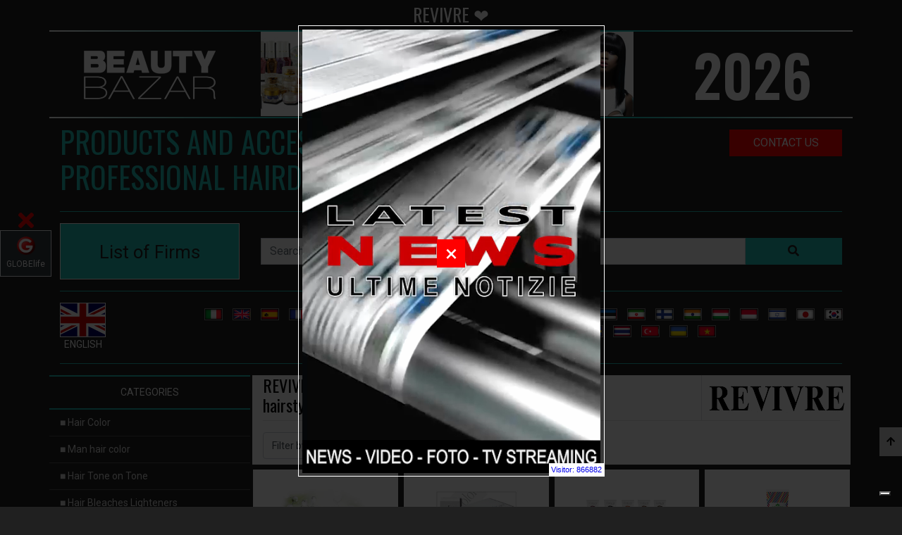

--- FILE ---
content_type: text/html; charset=UTF-8
request_url: https://beautybazar.com/en/revivre-pa-97/revivre.html
body_size: 27767
content:
<!doctype html>
<html lang="en">
	<head>
		<!-- Google Tag Manager -->
		<script>(function(w,d,s,l,i){w[l]=w[l]||[];w[l].push({'gtm.start':
			new Date().getTime(),event:'gtm.js'});var f=d.getElementsByTagName(s)[0],
			j=d.createElement(s),dl=l!='dataLayer'?'&l='+l:'';j.async=true;j.src=
			'https://www.googletagmanager.com/gtm.js?id='+i+dl;f.parentNode.insertBefore(j,f);
			})(window,document,'script','dataLayer','GTM-PZ95PSX');</script>
		<!-- End Google Tag Manager -->

		<link rel="canonical" href="https://beautybazar.com/en/revivre-pa-97/revivre.html" />

		
<!-- schema org - inizio -->
<script type="application/ld+json">{ "@context":"https://schema.org", "@type":"ItemList","name":"REVIVRE - /en/revivre pa 97/revivre.html" , "logo": "https://beautybazar.com/images/BeautyBazar-logo.png", "image": "https://beautybazar.com/images/intro/beautybazar-2024.webp","url":"https://beautybazar.com/en/revivre-pa-97/revivre.html","description":"/en/revivre pa 97/revivre.html", "itemListElement":[ { "@type":"ListItem", "position":1, "item": { "@context": "https://schema.org/", "@type": "Product", "name": "CHROMATHERAPY", "description": "Essential oils of Lavender and bitter orange with olive oil, Argan oil, Ceramides.", "image":"https://beautybazar.com/prodotti/revlon-chromatherapy.jpg", "url":"https://beautybazar.com/en/hair-color-c-1/revivre-a-97/chromatherapy-p-5369.html", "offers":{ "@type": "AggregateOffer", "offerCount": 5, "lowPrice": 5.00, "highPrice": 199.99, "priceCurrency": "EUR"}, "review":{ "@type": "Review", "reviewRating":{ "@type": "Rating", "ratingValue": 4, "bestRating": 5}, "author":{ "@type": "Person", "name": "REVIVRE @ Beautybazar"}}, "aggregateRating":{ "@type": "AggregateRating", "ratingValue": 4.4, "reviewCount": 89}}}, { "@type":"ListItem", "position":2, "item": { "@context": "https://schema.org/", "@type": "Product", "name": "SYNERGIC LAB SYSTEM", "description": " Synergic Lab System is the complete color line to Silk Proteins.", "image":"https://beautybazar.com/prodotti/A1RR01.jpg", "url":"https://beautybazar.com/en/hair-color-c-1/revivre-a-97/synergic-lab-system-p-1938.html", "offers":{ "@type": "AggregateOffer", "offerCount": 5, "lowPrice": 5.00, "highPrice": 199.99, "priceCurrency": "EUR"}, "review":{ "@type": "Review", "reviewRating":{ "@type": "Rating", "ratingValue": 4, "bestRating": 5}, "author":{ "@type": "Person", "name": "REVIVRE @ Beautybazar"}}, "aggregateRating":{ "@type": "AggregateRating", "ratingValue": 4.4, "reviewCount": 89}}}, { "@type":"ListItem", "position":3, "item": { "@context": "https://schema.org/", "@type": "Product", "name": "ECLIPSE", "description": "Designed to give the hair a bright color and intense, this mask is easy to apply and is suitable for all types of hair.", "image":"https://beautybazar.com/prodotti/revivre-eclipse.jpg", "url":"https://beautybazar.com/en/hair-tone-on-tone-c-2/revivre-a-97/eclipse-p-5834.html", "offers":{ "@type": "AggregateOffer", "offerCount": 5, "lowPrice": 5.00, "highPrice": 199.99, "priceCurrency": "EUR"}, "review":{ "@type": "Review", "reviewRating":{ "@type": "Rating", "ratingValue": 4, "bestRating": 5}, "author":{ "@type": "Person", "name": "REVIVRE @ Beautybazar"}}, "aggregateRating":{ "@type": "AggregateRating", "ratingValue": 4.4, "reviewCount": 89}}}, { "@type":"ListItem", "position":4, "item": { "@context": "https://schema.org/", "@type": "Product", "name": "VIBRATION", "description": "Based on micro pigments which settle between the cuticle and the upper layers of the hair fiber is polished stem leaves is compact and secure.", "image":"https://beautybazar.com/prodotti/revivre-vibration.jpg", "url":"https://beautybazar.com/en/hair-tone-on-tone-c-2/revivre-a-97/vibration-p-5390.html", "offers":{ "@type": "AggregateOffer", "offerCount": 5, "lowPrice": 5.00, "highPrice": 199.99, "priceCurrency": "EUR"}, "review":{ "@type": "Review", "reviewRating":{ "@type": "Rating", "ratingValue": 4, "bestRating": 5}, "author":{ "@type": "Person", "name": "REVIVRE @ Beautybazar"}}, "aggregateRating":{ "@type": "AggregateRating", "ratingValue": 4.4, "reviewCount": 89}}}, { "@type":"ListItem", "position":5, "item": { "@context": "https://schema.org/", "@type": "Product", "name": "ALTASTRUCTA HAIRCARE THERAPY", "description": "Innovative line of treatments created from the skilful combination of carefully selected ingredients, mixed with advanced technologies designed to provide immediate and targeted solutions to the various problems of the stem.", "image":"https://beautybazar.com/prodotti/revivre-altastructa1.jpg", "url":"https://beautybazar.com/en/haircare-treatments-c-10/revivre-a-97/altastructa-haircare-therapy-p-5832.html", "offers":{ "@type": "AggregateOffer", "offerCount": 5, "lowPrice": 5.00, "highPrice": 199.99, "priceCurrency": "EUR"}, "review":{ "@type": "Review", "reviewRating":{ "@type": "Rating", "ratingValue": 4, "bestRating": 5}, "author":{ "@type": "Person", "name": "REVIVRE @ Beautybazar"}}, "aggregateRating":{ "@type": "AggregateRating", "ratingValue": 4.4, "reviewCount": 89}}}, { "@type":"ListItem", "position":6, "item": { "@context": "https://schema.org/", "@type": "Product", "name": "ALTASTRUCTA HAIRCARE THERAPY", "description": "Innovative line of treatments created from the skilful combination of carefully selected ingredients, mixed with advanced technologies designed to provide immediate and targeted solutions to the various problems of the stem.", "image":"https://beautybazar.com/prodotti/revivre-altastructa2.jpg", "url":"https://beautybazar.com/en/haircare-treatments-c-10/revivre-a-97/altastructa-haircare-therapy-p-5833.html", "offers":{ "@type": "AggregateOffer", "offerCount": 5, "lowPrice": 5.00, "highPrice": 199.99, "priceCurrency": "EUR"}, "review":{ "@type": "Review", "reviewRating":{ "@type": "Rating", "ratingValue": 4, "bestRating": 5}, "author":{ "@type": "Person", "name": "REVIVRE @ Beautybazar"}}, "aggregateRating":{ "@type": "AggregateRating", "ratingValue": 4.4, "reviewCount": 89}}}, { "@type":"ListItem", "position":7, "item": { "@context": "https://schema.org/", "@type": "Product", "name": "EXENCE Aromatherapy - Balancing", "description": " deep and delicate balancing action and sebum-regulating, a purification treatment that normalizes sebum secretion and returns lightness and volume to hair.", "image":"https://beautybazar.com/prodotti/N1RR04a.jpg", "url":"https://beautybazar.com/en/haircare-treatments-c-10/revivre-a-97/exence-aromatherapy-balancing-p-2136.html", "offers":{ "@type": "AggregateOffer", "offerCount": 5, "lowPrice": 5.00, "highPrice": 199.99, "priceCurrency": "EUR"}, "review":{ "@type": "Review", "reviewRating":{ "@type": "Rating", "ratingValue": 4, "bestRating": 5}, "author":{ "@type": "Person", "name": "REVIVRE @ Beautybazar"}}, "aggregateRating":{ "@type": "AggregateRating", "ratingValue": 4.4, "reviewCount": 89}}}, { "@type":"ListItem", "position":8, "item": { "@context": "https://schema.org/", "@type": "Product", "name": "EXENCE Aromatherapy - ESSENTIAL OILS", "description": "From the nature and  search Revivre born EXENCE Aromatherapy ’s new line of professional products for the resolution of the blemishes of the scalp.", "image":"https://beautybazar.com/prodotti/N1RR03a.jpg", "url":"https://beautybazar.com/en/haircare-treatments-c-10/revivre-a-97/exence-aromatherapy-essential-oils-p-1420.html", "offers":{ "@type": "AggregateOffer", "offerCount": 5, "lowPrice": 5.00, "highPrice": 199.99, "priceCurrency": "EUR"}, "review":{ "@type": "Review", "reviewRating":{ "@type": "Rating", "ratingValue": 4, "bestRating": 5}, "author":{ "@type": "Person", "name": "REVIVRE @ Beautybazar"}}, "aggregateRating":{ "@type": "AggregateRating", "ratingValue": 4.4, "reviewCount": 89}}}, { "@type":"ListItem", "position":9, "item": { "@context": "https://schema.org/", "@type": "Product", "name": "EXENCE Aromatherapy - SENSITIVE SKIN", "description": " effective products to eliminate the phenomena of redness and irritation, ensuring freshness and hydration of the skin with the utmost respect.", "image":"https://beautybazar.com/prodotti/N1RR05a.jpg", "url":"https://beautybazar.com/en/haircare-treatments-c-10/revivre-a-97/exence-aromatherapy-sensitive-skin-p-1422.html", "offers":{ "@type": "AggregateOffer", "offerCount": 5, "lowPrice": 5.00, "highPrice": 199.99, "priceCurrency": "EUR"}, "review":{ "@type": "Review", "reviewRating":{ "@type": "Rating", "ratingValue": 4, "bestRating": 5}, "author":{ "@type": "Person", "name": "REVIVRE @ Beautybazar"}}, "aggregateRating":{ "@type": "AggregateRating", "ratingValue": 4.4, "reviewCount": 89}}}, { "@type":"ListItem", "position":10, "item": { "@context": "https://schema.org/", "@type": "Product", "name": "EXENCE AROMATHERAPY SPA", "description": "I have 4 Exence Kit Aromatherapy SPA by Revivre.", "image":"https://beautybazar.com/prodotti/revivre-exencearomatherapySpa.jpg", "url":"https://beautybazar.com/en/haircare-treatments-c-10/revivre-a-97/exence-aromatherapy-spa-p-5389.html", "offers":{ "@type": "AggregateOffer", "offerCount": 5, "lowPrice": 5.00, "highPrice": 199.99, "priceCurrency": "EUR"}, "review":{ "@type": "Review", "reviewRating":{ "@type": "Rating", "ratingValue": 4, "bestRating": 5}, "author":{ "@type": "Person", "name": "REVIVRE @ Beautybazar"}}, "aggregateRating":{ "@type": "AggregateRating", "ratingValue": 4.4, "reviewCount": 89}}}, { "@type":"ListItem", "position":11, "item": { "@context": "https://schema.org/", "@type": "Product", "name": "EXENCE STRENGTHENING AND FALL PROTECTION", "description": "FORTIFYING and fall EXENCE is a treatment aimed at improving the vitality of hair.", "image":"https://beautybazar.com/prodotti/revivre-exencefortificanteanticaduta.jpg", "url":"https://beautybazar.com/en/haircare-treatments-c-10/revivre-a-97/exence-strengthening-and-fall-protection-p-5985.html", "offers":{ "@type": "AggregateOffer", "offerCount": 5, "lowPrice": 5.00, "highPrice": 199.99, "priceCurrency": "EUR"}, "review":{ "@type": "Review", "reviewRating":{ "@type": "Rating", "ratingValue": 4, "bestRating": 5}, "author":{ "@type": "Person", "name": "REVIVRE @ Beautybazar"}}, "aggregateRating":{ "@type": "AggregateRating", "ratingValue": 4.4, "reviewCount": 89}}}, { "@type":"ListItem", "position":12, "item": { "@context": "https://schema.org/", "@type": "Product", "name": "HIGH PREMIUM STRUCTA", "description": " research laboratories Revivre born STRUCTA HIGH PREMIUM dermatologically tested and sles free : four programs to restructure, nourish, restore and give volume to the hair strength, vitality and shine.", "image":"https://beautybazar.com/prodotti/N1RR08.jpg", "url":"https://beautybazar.com/en/haircare-treatments-c-10/revivre-a-97/high-premium-structa-p-1057.html", "offers":{ "@type": "AggregateOffer", "offerCount": 5, "lowPrice": 5.00, "highPrice": 199.99, "priceCurrency": "EUR"}, "review":{ "@type": "Review", "reviewRating":{ "@type": "Rating", "ratingValue": 4, "bestRating": 5}, "author":{ "@type": "Person", "name": "REVIVRE @ Beautybazar"}}, "aggregateRating":{ "@type": "AggregateRating", "ratingValue": 4.4, "reviewCount": 89}}}, { "@type":"ListItem", "position":13, "item": { "@context": "https://schema.org/", "@type": "Product", "name": "NUTRIENT PROGRAM Aromatherapy", "description": " A specific treatment to regenerate and stimulate the strength and vitality of the hair and restore its tone and energy.", "image":"https://beautybazar.com/prodotti/N1RR08a.jpg", "url":"https://beautybazar.com/en/haircare-treatments-c-10/revivre-a-97/nutrient-program-aromatherapy-p-1424.html", "offers":{ "@type": "AggregateOffer", "offerCount": 5, "lowPrice": 5.00, "highPrice": 199.99, "priceCurrency": "EUR"}, "review":{ "@type": "Review", "reviewRating":{ "@type": "Rating", "ratingValue": 4, "bestRating": 5}, "author":{ "@type": "Person", "name": "REVIVRE @ Beautybazar"}}, "aggregateRating":{ "@type": "AggregateRating", "ratingValue": 4.4, "reviewCount": 89}}}, { "@type":"ListItem", "position":14, "item": { "@context": "https://schema.org/", "@type": "Product", "name": "PROGRAM Dandruff Aromatherapy", "description": " valuable synergy of essential oils microdispersed associated to piroctone ensures action to rebalance the hydro-lipid mantle, protecting the skin from the reappearance of dandruff.", "image":"https://beautybazar.com/prodotti/N1RR06a.jpg", "url":"https://beautybazar.com/en/haircare-treatments-c-10/revivre-a-97/program-dandruff-aromatherapy-p-1423.html", "offers":{ "@type": "AggregateOffer", "offerCount": 5, "lowPrice": 5.00, "highPrice": 199.99, "priceCurrency": "EUR"}, "review":{ "@type": "Review", "reviewRating":{ "@type": "Rating", "ratingValue": 4, "bestRating": 5}, "author":{ "@type": "Person", "name": "REVIVRE @ Beautybazar"}}, "aggregateRating":{ "@type": "AggregateRating", "ratingValue": 4.4, "reviewCount": 89}}}, { "@type":"ListItem", "position":15, "item": { "@context": "https://schema.org/", "@type": "Product", "name": "SCHEDULE REFRESH MOISTURIZING EXENCE", "description": "  SHAMPOO  Gentle Shampoo, SLES - free, designed to ensure proper hydration of the scalp.", "image":"https://beautybazar.com/prodotti/N1RR09a.jpg", "url":"https://beautybazar.com/en/haircare-treatments-c-10/revivre-a-97/schedule-refresh-moisturizing-exence-p-2135.html", "offers":{ "@type": "AggregateOffer", "offerCount": 5, "lowPrice": 5.00, "highPrice": 199.99, "priceCurrency": "EUR"}, "review":{ "@type": "Review", "reviewRating":{ "@type": "Rating", "ratingValue": 4, "bestRating": 5}, "author":{ "@type": "Person", "name": "REVIVRE @ Beautybazar"}}, "aggregateRating":{ "@type": "AggregateRating", "ratingValue": 4.4, "reviewCount": 89}}}, { "@type":"ListItem", "position":16, "item": { "@context": "https://schema.org/", "@type": "Product", "name": "STRUCTA HIGH PREMIUM: ACTION MULTIFUNCTION", "description": "The workshops have included  Revivre 4 multifunctional products for professional use can improve the results already obtained by using the products of the 3 programs treating HIGH PREMIUM STRUCTA.", "image":"https://beautybazar.com/prodotti/N1RR09.jpg", "url":"https://beautybazar.com/en/haircare-treatments-c-10/revivre-a-97/structa-high-premium-action-multifunction-p-1058.html", "offers":{ "@type": "AggregateOffer", "offerCount": 5, "lowPrice": 5.00, "highPrice": 199.99, "priceCurrency": "EUR"}, "review":{ "@type": "Review", "reviewRating":{ "@type": "Rating", "ratingValue": 4, "bestRating": 5}, "author":{ "@type": "Person", "name": "REVIVRE @ Beautybazar"}}, "aggregateRating":{ "@type": "AggregateRating", "ratingValue": 4.4, "reviewCount": 89}}}, { "@type":"ListItem", "position":17, "item": { "@context": "https://schema.org/", "@type": "Product", "name": "ART EVOLUTION", "description": "  LACQUER NO GAS NORMAL  Enriched with wheat germ, provides a spectacular volume effect, does not weigh down the hair and gives shine and hydration.", "image":"https://beautybazar.com/prodotti/V1RR04.jpg", "url":"https://beautybazar.com/en/hair-gel-finish-c-11/revivre-a-97/art-evolution-p-939.html", "offers":{ "@type": "AggregateOffer", "offerCount": 5, "lowPrice": 5.00, "highPrice": 199.99, "priceCurrency": "EUR"}, "review":{ "@type": "Review", "reviewRating":{ "@type": "Rating", "ratingValue": 4, "bestRating": 5}, "author":{ "@type": "Person", "name": "REVIVRE @ Beautybazar"}}, "aggregateRating":{ "@type": "AggregateRating", "ratingValue": 4.4, "reviewCount": 89}}}, { "@type":"ListItem", "position":18, "item": { "@context": "https://schema.org/", "@type": "Product", "name": "ART EVOLUTION", "description": "From research  Revivre born ART EVOLUTION, a line of products designed to create any type of hairstyle.", "image":"https://beautybazar.com/prodotti/V1RR02.jpg", "url":"https://beautybazar.com/en/hair-gel-finish-c-11/revivre-a-97/art-evolution-p-937.html", "offers":{ "@type": "AggregateOffer", "offerCount": 5, "lowPrice": 5.00, "highPrice": 199.99, "priceCurrency": "EUR"}, "review":{ "@type": "Review", "reviewRating":{ "@type": "Rating", "ratingValue": 4, "bestRating": 5}, "author":{ "@type": "Person", "name": "REVIVRE @ Beautybazar"}}, "aggregateRating":{ "@type": "AggregateRating", "ratingValue": 4.4, "reviewCount": 89}}}, { "@type":"ListItem", "position":19, "item": { "@context": "https://schema.org/", "@type": "Product", "name": "ART EVOLUTION", "description": "  VOLUME MOUSSE  Enriched with wheat germ, says the hairstyles, gives structured volumes and ensures the hair shiny and easier to comb.", "image":"https://beautybazar.com/prodotti/V1RR03.jpg", "url":"https://beautybazar.com/en/hair-gel-finish-c-11/revivre-a-97/art-evolution-p-938.html", "offers":{ "@type": "AggregateOffer", "offerCount": 5, "lowPrice": 5.00, "highPrice": 199.99, "priceCurrency": "EUR"}, "review":{ "@type": "Review", "reviewRating":{ "@type": "Rating", "ratingValue": 4, "bestRating": 5}, "author":{ "@type": "Person", "name": "REVIVRE @ Beautybazar"}}, "aggregateRating":{ "@type": "AggregateRating", "ratingValue": 4.4, "reviewCount": 89}}}, { "@type":"ListItem", "position":20, "item": { "@context": "https://schema.org/", "@type": "Product", "name": "SYNERGIC LAB SYSTEM", "description": " fluid Protective Skin Lotion with Silk Protein.", "image":"https://beautybazar.com/prodotti/T1RR01.jpg", "url":"https://beautybazar.com/en/hair-special-products-c-16/revivre-a-97/synergic-lab-system-p-1840.html", "offers":{ "@type": "AggregateOffer", "offerCount": 5, "lowPrice": 5.00, "highPrice": 199.99, "priceCurrency": "EUR"}, "review":{ "@type": "Review", "reviewRating":{ "@type": "Rating", "ratingValue": 4, "bestRating": 5}, "author":{ "@type": "Person", "name": "REVIVRE @ Beautybazar"}}, "aggregateRating":{ "@type": "AggregateRating", "ratingValue": 4.4, "reviewCount": 89}}}, { "@type":"ListItem", "position":21, "item": { "@context": "https://schema.org/", "@type": "Product", "name": "DETOERM & DERMOPURA KIT", "description": "DETODERM KITdermo-purifyingExclusive Revivre method to purify the skin and improve breathing by eliminating the accumulation of impurities and effectively removing from the first signs of a dull skin treatment, thickened and asphyxiated.", "image":"https://beautybazar.com/prodotti/revivre-detoderm.jpg", "url":"https://beautybazar.com/en/aesthetics-c-26/revivre-a-97/detoerm-e-dermopura-kit-p-5368.html", "offers":{ "@type": "AggregateOffer", "offerCount": 5, "lowPrice": 5.00, "highPrice": 199.99, "priceCurrency": "EUR"}, "review":{ "@type": "Review", "reviewRating":{ "@type": "Rating", "ratingValue": 4, "bestRating": 5}, "author":{ "@type": "Person", "name": "REVIVRE @ Beautybazar"}}, "aggregateRating":{ "@type": "AggregateRating", "ratingValue": 4.4, "reviewCount": 89}}}, { "@type":"ListItem", "position":22, "item": { "@context": "https://schema.org/", "@type": "Product", "name": "JOYFUL-AGING-PERFECTION CREAM", "description": "Restorative anti-aging cream day and night with My Biotechnology and Feruloxis specific for arid skins ’ dehydrated and with obvious signs of aging.", "image":"https://beautybazar.com/prodotti/revivre-perfectioncream.jpg", "url":"https://beautybazar.com/en/aesthetics-c-26/revivre-a-97/joyful-aging-perfection-cream-p-5835.html", "offers":{ "@type": "AggregateOffer", "offerCount": 5, "lowPrice": 5.00, "highPrice": 199.99, "priceCurrency": "EUR"}, "review":{ "@type": "Review", "reviewRating":{ "@type": "Rating", "ratingValue": 4, "bestRating": 5}, "author":{ "@type": "Person", "name": "REVIVRE @ Beautybazar"}}, "aggregateRating":{ "@type": "AggregateRating", "ratingValue": 4.4, "reviewCount": 89}}}, { "@type":"ListItem", "position":23, "item": { "@context": "https://schema.org/", "@type": "Product", "name": "JOYFUL-AGING-PERFECTION SERUM", "description": "Silky smooth tensor immediate lifting effect is enriched with Biotechnology My’ Ferulox and a clever mix of active ingredients such as Cyclodextrins’ hyaluronic acid and Ceramides with strong anti-aging properties and stimulating cell renewal.", "image":"https://beautybazar.com/prodotti/revivre-perfectionserum.jpg", "url":"https://beautybazar.com/en/aesthetics-c-26/revivre-a-97/joyful-aging-perfection-serum-p-5836.html", "offers":{ "@type": "AggregateOffer", "offerCount": 5, "lowPrice": 5.00, "highPrice": 199.99, "priceCurrency": "EUR"}, "review":{ "@type": "Review", "reviewRating":{ "@type": "Rating", "ratingValue": 4, "bestRating": 5}, "author":{ "@type": "Person", "name": "REVIVRE @ Beautybazar"}}, "aggregateRating":{ "@type": "AggregateRating", "ratingValue": 4.4, "reviewCount": 89}}}, { "@type":"ListItem", "position":24, "item": { "@context": "https://schema.org/", "@type": "Product", "name": "Joyful-ANTIAGE-Q10 CREAM", "description": "Its special formula made up of My Biotechnology and Tomox allows the simultaneously protective and nourishing effect cream.", "image":"https://beautybazar.com/prodotti/revivre-q10cream.jpg", "url":"https://beautybazar.com/en/aesthetics-c-26/revivre-a-97/joyful-antiage-q10-cream-p-5837.html", "offers":{ "@type": "AggregateOffer", "offerCount": 5, "lowPrice": 5.00, "highPrice": 199.99, "priceCurrency": "EUR"}, "review":{ "@type": "Review", "reviewRating":{ "@type": "Rating", "ratingValue": 4, "bestRating": 5}, "author":{ "@type": "Person", "name": "REVIVRE @ Beautybazar"}}, "aggregateRating":{ "@type": "AggregateRating", "ratingValue": 4.4, "reviewCount": 89}}}, { "@type":"ListItem", "position":25, "item": { "@context": "https://schema.org/", "@type": "Product", "name": "Joyful-ANTIAGE-Q10 SERUM", "description": "Rich creamy emulsion shock action ’ focused My Biotechnology and Tomox.", "image":"https://beautybazar.com/prodotti/revivre-q10serum.jpg", "url":"https://beautybazar.com/en/aesthetics-c-26/revivre-a-97/joyful-antiage-q10-serum-p-5838.html", "offers":{ "@type": "AggregateOffer", "offerCount": 5, "lowPrice": 5.00, "highPrice": 199.99, "priceCurrency": "EUR"}, "review":{ "@type": "Review", "reviewRating":{ "@type": "Rating", "ratingValue": 4, "bestRating": 5}, "author":{ "@type": "Person", "name": "REVIVRE @ Beautybazar"}}, "aggregateRating":{ "@type": "AggregateRating", "ratingValue": 4.4, "reviewCount": 89}}}, { "@type":"ListItem", "position":26, "item": { "@context": "https://schema.org/", "@type": "Product", "name": "JOYFUL-ANTIAGE-YOUTH LOTION", "description": "Anti-aging tonic invigorating and refreshing action.", "image":"https://beautybazar.com/prodotti/revivre-youthlotion.jpg", "url":"https://beautybazar.com/en/aesthetics-c-26/revivre-a-97/joyful-antiage-youth-lotion-p-5839.html", "offers":{ "@type": "AggregateOffer", "offerCount": 5, "lowPrice": 5.00, "highPrice": 199.99, "priceCurrency": "EUR"}, "review":{ "@type": "Review", "reviewRating":{ "@type": "Rating", "ratingValue": 4, "bestRating": 5}, "author":{ "@type": "Person", "name": "REVIVRE @ Beautybazar"}}, "aggregateRating":{ "@type": "AggregateRating", "ratingValue": 4.4, "reviewCount": 89}}}, { "@type":"ListItem", "position":27, "item": { "@context": "https://schema.org/", "@type": "Product", "name": "JOYFUL-ANTIAGE-YOUTH MILK", "description": "Anti-aging cleansing milk, enriched with precious substances of plant origin that stimulate the renewal of skin.", "image":"https://beautybazar.com/prodotti/revivre-youthmilk.jpg", "url":"https://beautybazar.com/en/aesthetics-c-26/revivre-a-97/joyful-antiage-youth-milk-p-5840.html", "offers":{ "@type": "AggregateOffer", "offerCount": 5, "lowPrice": 5.00, "highPrice": 199.99, "priceCurrency": "EUR"}, "review":{ "@type": "Review", "reviewRating":{ "@type": "Rating", "ratingValue": 4, "bestRating": 5}, "author":{ "@type": "Person", "name": "REVIVRE @ Beautybazar"}}, "aggregateRating":{ "@type": "AggregateRating", "ratingValue": 4.4, "reviewCount": 89}}}, { "@type":"ListItem", "position":28, "item": { "@context": "https://schema.org/", "@type": "Product", "name": "MARIS SPA DULCIS GEL", "description": "Massage gel.", "image":"https://beautybazar.com/prodotti/MarisSPA_DulcisGel.jpg", "url":"https://beautybazar.com/en/aesthetics-c-26/revivre-a-97/maris-spa-dulcis-gel-p-4947.html", "offers":{ "@type": "AggregateOffer", "offerCount": 5, "lowPrice": 5.00, "highPrice": 199.99, "priceCurrency": "EUR"}, "review":{ "@type": "Review", "reviewRating":{ "@type": "Rating", "ratingValue": 4, "bestRating": 5}, "author":{ "@type": "Person", "name": "REVIVRE @ Beautybazar"}}, "aggregateRating":{ "@type": "AggregateRating", "ratingValue": 4.4, "reviewCount": 89}}}, { "@type":"ListItem", "position":29, "item": { "@context": "https://schema.org/", "@type": "Product", "name": "MARIS SPA TERGENTIS BOOSTER SPRAY", "description": "Trace elements and extracts of Rosemary, Sage and ginseng purify and soothe skin, preparing it to receive the benefits of the treatments Revivre.", "image":"https://beautybazar.com/prodotti/marispa-spray.jpg", "url":"https://beautybazar.com/en/aesthetics-c-26/revivre-a-97/maris-spa-tergentis-booster-spray-p-4940.html", "offers":{ "@type": "AggregateOffer", "offerCount": 5, "lowPrice": 5.00, "highPrice": 199.99, "priceCurrency": "EUR"}, "review":{ "@type": "Review", "reviewRating":{ "@type": "Rating", "ratingValue": 4, "bestRating": 5}, "author":{ "@type": "Person", "name": "REVIVRE @ Beautybazar"}}, "aggregateRating":{ "@type": "AggregateRating", "ratingValue": 4.4, "reviewCount": 89}}}, { "@type":"ListItem", "position":30, "item": { "@context": "https://schema.org/", "@type": "Product", "name": "PERSONAL BODY PROGRAM", "description": "Cellulite is found preferentially in the buttocks, even at a young age, and inner thighs, causing unsightly easily visible, especially during the summer.", "image":"https://beautybazar.com/prodotti/J1RV01_kit-2017.jpg", "url":"https://beautybazar.com/en/aesthetics-c-26/revivre-a-97/personal-body-program-p-4937.html", "offers":{ "@type": "AggregateOffer", "offerCount": 5, "lowPrice": 5.00, "highPrice": 199.99, "priceCurrency": "EUR"}, "review":{ "@type": "Review", "reviewRating":{ "@type": "Rating", "ratingValue": 4, "bestRating": 5}, "author":{ "@type": "Person", "name": "REVIVRE @ Beautybazar"}}, "aggregateRating":{ "@type": "AggregateRating", "ratingValue": 4.4, "reviewCount": 89}}}, { "@type":"ListItem", "position":31, "item": { "@context": "https://schema.org/", "@type": "Product", "name": "RESHAPE", "description": "RESHAPE-PEELING GELSalt Exfoliating gel professional.", "image":"https://beautybazar.com/prodotti/reshape_gel-cream-booster-2.jpg", "url":"https://beautybazar.com/en/aesthetics-c-26/revivre-a-97/reshape-p-4944.html", "offers":{ "@type": "AggregateOffer", "offerCount": 5, "lowPrice": 5.00, "highPrice": 199.99, "priceCurrency": "EUR"}, "review":{ "@type": "Review", "reviewRating":{ "@type": "Rating", "ratingValue": 4, "bestRating": 5}, "author":{ "@type": "Person", "name": "REVIVRE @ Beautybazar"}}, "aggregateRating":{ "@type": "AggregateRating", "ratingValue": 4.4, "reviewCount": 89}}}, { "@type":"ListItem", "position":32, "item": { "@context": "https://schema.org/", "@type": "Product", "name": "RESHAPE", "description": "RESHAPE MODELLING CREAMCream for professional use to combat cellulite.", "image":"https://beautybazar.com/prodotti/reshape_lipo_maskCreamEmulsione.jpg", "url":"https://beautybazar.com/en/aesthetics-c-26/revivre-a-97/reshape-p-4939.html", "offers":{ "@type": "AggregateOffer", "offerCount": 5, "lowPrice": 5.00, "highPrice": 199.99, "priceCurrency": "EUR"}, "review":{ "@type": "Review", "reviewRating":{ "@type": "Rating", "ratingValue": 4, "bestRating": 5}, "author":{ "@type": "Person", "name": "REVIVRE @ Beautybazar"}}, "aggregateRating":{ "@type": "AggregateRating", "ratingValue": 4.4, "reviewCount": 89}}}, { "@type":"ListItem", "position":33, "item": { "@context": "https://schema.org/", "@type": "Product", "name": "RESHAPE LIPSTOP SERUM", "description": "Delicate modelling and acting lipolytic Fluid emulsion.", "image":"https://beautybazar.com/prodotti/reshape-serum.jpg", "url":"https://beautybazar.com/en/aesthetics-c-26/revivre-a-97/reshape-lipstop-serum-p-4943.html", "offers":{ "@type": "AggregateOffer", "offerCount": 5, "lowPrice": 5.00, "highPrice": 199.99, "priceCurrency": "EUR"}, "review":{ "@type": "Review", "reviewRating":{ "@type": "Rating", "ratingValue": 4, "bestRating": 5}, "author":{ "@type": "Person", "name": "REVIVRE @ Beautybazar"}}, "aggregateRating":{ "@type": "AggregateRating", "ratingValue": 4.4, "reviewCount": 89}}}, { "@type":"ListItem", "position":34, "item": { "@context": "https://schema.org/", "@type": "Product", "name": "RESHAPE SHAPE UP MASK", "description": "Delicate emulsion mask for toning.", "image":"https://beautybazar.com/prodotti/reshape-shapeUpSerum.jpg", "url":"https://beautybazar.com/en/aesthetics-c-26/revivre-a-97/reshape-shape-up-mask-p-4946.html", "offers":{ "@type": "AggregateOffer", "offerCount": 5, "lowPrice": 5.00, "highPrice": 199.99, "priceCurrency": "EUR"}, "review":{ "@type": "Review", "reviewRating":{ "@type": "Rating", "ratingValue": 4, "bestRating": 5}, "author":{ "@type": "Person", "name": "REVIVRE @ Beautybazar"}}, "aggregateRating":{ "@type": "AggregateRating", "ratingValue": 4.4, "reviewCount": 89}}}, { "@type":"ListItem", "position":35, "item": { "@context": "https://schema.org/", "@type": "Product", "name": "RESHAPE SHAPE UP SERUM", "description": "Professional Fluid emulsion for gentle toning and revitalizing.", "image":"https://beautybazar.com/prodotti/Reshape_TON_ShapeUpSerum_SoloFiale.jpg", "url":"https://beautybazar.com/en/aesthetics-c-26/revivre-a-97/reshape-shape-up-serum-p-4945.html", "offers":{ "@type": "AggregateOffer", "offerCount": 5, "lowPrice": 5.00, "highPrice": 199.99, "priceCurrency": "EUR"}, "review":{ "@type": "Review", "reviewRating":{ "@type": "Rating", "ratingValue": 4, "bestRating": 5}, "author":{ "@type": "Person", "name": "REVIVRE @ Beautybazar"}}, "aggregateRating":{ "@type": "AggregateRating", "ratingValue": 4.4, "reviewCount": 89}}}, { "@type":"ListItem", "position":36, "item": { "@context": "https://schema.org/", "@type": "Product", "name": "RESHAPE WARM MASK", "description": "Precious thermal effect mask, smooth and creamy.", "image":"https://beautybazar.com/prodotti/reshape-mask.jpg", "url":"https://beautybazar.com/en/aesthetics-c-26/revivre-a-97/reshape-warm-mask-p-4942.html", "offers":{ "@type": "AggregateOffer", "offerCount": 5, "lowPrice": 5.00, "highPrice": 199.99, "priceCurrency": "EUR"}, "review":{ "@type": "Review", "reviewRating":{ "@type": "Rating", "ratingValue": 4, "bestRating": 5}, "author":{ "@type": "Person", "name": "REVIVRE @ Beautybazar"}}, "aggregateRating":{ "@type": "AggregateRating", "ratingValue": 4.4, "reviewCount": 89}}}, { "@type":"ListItem", "position":37, "item": { "@context": "https://schema.org/", "@type": "Product", "name": "RESHAPE WRAPPING HARMONY", "description": "Bandages soaked with fluid concentrate intense professional pre-draining and firming.", "image":"https://beautybazar.com/prodotti/reshape-avvolgente.jpg", "url":"https://beautybazar.com/en/aesthetics-c-26/revivre-a-97/reshape-wrapping-harmony-p-4941.html", "offers":{ "@type": "AggregateOffer", "offerCount": 5, "lowPrice": 5.00, "highPrice": 199.99, "priceCurrency": "EUR"}, "review":{ "@type": "Review", "reviewRating":{ "@type": "Rating", "ratingValue": 4, "bestRating": 5}, "author":{ "@type": "Person", "name": "REVIVRE @ Beautybazar"}}, "aggregateRating":{ "@type": "AggregateRating", "ratingValue": 4.4, "reviewCount": 89}}}, { "@type":"ListItem", "position":38, "item": { "@context": "https://schema.org/", "@type": "Product", "name": "SAFE SUN PROTECTIVE CREAM", "description": "Indicated for light skin and sensitive skin, sun milk Face is a pleasant medium protection sun cream can effectively protect the skinUVA and UVB protection.", "image":"https://beautybazar.com/prodotti/REVIVRE-SafeSunCremaProtettiva30l.jpg", "url":"https://beautybazar.com/en/aesthetics-c-26/revivre-a-97/safe-sun-protective-cream-p-5644.html", "offers":{ "@type": "AggregateOffer", "offerCount": 5, "lowPrice": 5.00, "highPrice": 199.99, "priceCurrency": "EUR"}, "review":{ "@type": "Review", "reviewRating":{ "@type": "Rating", "ratingValue": 4, "bestRating": 5}, "author":{ "@type": "Person", "name": "REVIVRE @ Beautybazar"}}, "aggregateRating":{ "@type": "AggregateRating", "ratingValue": 4.4, "reviewCount": 89}}}, { "@type":"ListItem", "position":39, "item": { "@context": "https://schema.org/", "@type": "Product", "name": "SAFE SUN SUPER TANNING OIL", "description": "Nourishing and moisturizing,Tanning Spray oil , enriched with walnut oil, sunflower oil and extract of Camomile.", "image":"https://beautybazar.com/prodotti/REVIVRE-SafeSunOlioSuperAbbronzante.jpg", "url":"https://beautybazar.com/en/aesthetics-c-26/revivre-a-97/safe-sun-super-tanning-oil-p-5645.html", "offers":{ "@type": "AggregateOffer", "offerCount": 5, "lowPrice": 5.00, "highPrice": 199.99, "priceCurrency": "EUR"}, "review":{ "@type": "Review", "reviewRating":{ "@type": "Rating", "ratingValue": 4, "bestRating": 5}, "author":{ "@type": "Person", "name": "REVIVRE @ Beautybazar"}}, "aggregateRating":{ "@type": "AggregateRating", "ratingValue": 4.4, "reviewCount": 89}}}, { "@type":"ListItem", "position":40, "item": { "@context": "https://schema.org/", "@type": "Product", "name": "SAFE VITAMIN A + C + E DECO BRONZE", "description": "A dietary supplement by the pleasant taste Fruit Passion based on Vitamins, Beta carotene and Minerals and enrichedwith carrot juice and Tyrosine.", "image":"https://beautybazar.com/prodotti/REVIVRE-SafeSunTisanaACE.jpg", "url":"https://beautybazar.com/en/aesthetics-c-26/revivre-a-97/safe-vitamin-a-c-e-deco-bronze-p-5646.html", "offers":{ "@type": "AggregateOffer", "offerCount": 5, "lowPrice": 5.00, "highPrice": 199.99, "priceCurrency": "EUR"}, "review":{ "@type": "Review", "reviewRating":{ "@type": "Rating", "ratingValue": 4, "bestRating": 5}, "author":{ "@type": "Person", "name": "REVIVRE @ Beautybazar"}}, "aggregateRating":{ "@type": "AggregateRating", "ratingValue": 4.4, "reviewCount": 89}}}]}</script><script type="application/ld+json">{ "@context": "https://schema.org", "@type": "WebPage", "name": "CHROMATHERAPY", "description": "Essential oils of Lavender and bitter orange with olive oil, Argan oil, Ceramides.A sweet and delicate formulation that offers protection and health to hair and scalp. Ensures ligh", "publisher": { "@type": "Person", "name": "Roberto Trussardi" }, "primaryImageOfPage":{"@id":"beautybazar.com/en/revivre-pa-97/revivre.html#primaryimage"}, "image":{"@id":"beautybazar.com/en/revivre-pa-97/revivre.html#primaryimage"}, "thumbnailUrl":"https://beautybazar.com/prodotti/revlon-chromatherapy.jpg", "license": "https://globelife.com/includes/acquireLicensePage.html"}</script><script type="application/ld+json"> { "@context": "https://schema.org", "@type": "BreadcrumbList", "name": "hairstylists' products", "logo": "https://beautybazar.com/images/BeautyBazar-logo.png", "url": "https://beautybazar.com/en/revivre-pa-97/revivre.html", "description":"E-commerce site used not only exclusively to purchase, but also and above all to obtain information, compare prices and read reviews. The products are published with photos and videos.", "image": "https://beautybazar.com/images/intro/beautybazar-2024.webp", "itemListElement": [ { "@type": "ListItem", "position": 1, "name": "Hair Color", "item": "https://beautybazar.com/en/hair-color-c-1/hair-color.html"}, { "@type": "ListItem", "position": 2, "name": "Man hair color", "item": "https://beautybazar.com/en/man-hair-color-c-20/man-hair-color.html"}, { "@type": "ListItem", "position": 3, "name": "Hair Tone on Tone", "item": "https://beautybazar.com/en/hair-tone-on-tone-c-2/hair-tone-on-tone.html"}, { "@type": "ListItem", "position": 4, "name": "Hair Bleaches Lighteners", "item": "https://beautybazar.com/en/hair-bleaches-lighteners-c-3/hair-bleaches-lighteners.html"}, { "@type": "ListItem", "position": 5, "name": "Hair Color Developers", "item": "https://beautybazar.com/en/hair-color-developers-c-4/hair-color-developers.html"}, { "@type": "ListItem", "position": 6, "name": "Hair Perms & Neutralisers", "item": "https://beautybazar.com/en/hair-perms-e-neutralisers-c-5/hair-perms-e-neutralisers.html"}, { "@type": "ListItem", "position": 7, "name": "Hair Straighteners", "item": "https://beautybazar.com/en/hair-straighteners-c-6/hair-straighteners.html"}, { "@type": "ListItem", "position": 8, "name": "Haircare Treatments", "item": "https://beautybazar.com/en/haircare-treatments-c-10/haircare-treatments.html"}, { "@type": "ListItem", "position": 9, "name": "Hair Gel - Finish", "item": "https://beautybazar.com/en/hair-gel-finish-c-11/hair-gel-finish.html"}, { "@type": "ListItem", "position": 10, "name": "Hair Foams - Mousse", "item": "https://beautybazar.com/en/hair-foams-mousse-c-12/hair-foams-mousse.html"}, { "@type": "ListItem", "position": 11, "name": "Hair Conditioners - Mask", "item": "https://beautybazar.com/en/hair-conditioners-mask-c-13/hair-conditioners-mask.html"}, { "@type": "ListItem", "position": 12, "name": "Hair shampoos", "item": "https://beautybazar.com/en/hair-shampoos-c-14/hair-shampoos.html"}, { "@type": "ListItem", "position": 13, "name": "Hair Spray", "item": "https://beautybazar.com/en/hair-spray-c-15/hair-spray.html"}, { "@type": "ListItem", "position": 14, "name": "Hair Special Products", "item": "https://beautybazar.com/en/hair-special-products-c-16/hair-special-products.html"}, { "@type": "ListItem", "position": 15, "name": "Hairdresser Accessories", "item": "https://beautybazar.com/en/hairdresser-accessories-c-17/hairdresser-accessories.html"}, { "@type": "ListItem", "position": 16, "name": "Phon Hair-dryer", "item": "https://beautybazar.com/en/phon-hair-dryer-c-21/phon-hair-dryer.html"}, { "@type": "ListItem", "position": 17, "name": "Hair Straighteners", "item": "https://beautybazar.com/en/hair-straighteners-c-22/hair-straighteners.html"}, { "@type": "ListItem", "position": 18, "name": "Scissors for Hair", "item": "https://beautybazar.com/en/scissors-for-hair-c-23/scissors-for-hair.html"}, { "@type": "ListItem", "position": 19, "name": "Hair brushes", "item": "https://beautybazar.com/en/hair-brushes-c-24/hair-brushes.html"}, { "@type": "ListItem", "position": 20, "name": "Extension for hair", "item": "https://beautybazar.com/en/extension-for-hair-c-25/extension-for-hair.html"}, { "@type": "ListItem", "position": 21, "name": "Hairdresser Furnishings", "item": "https://beautybazar.com/en/hairdresser-furnishings-c-18/hairdresser-furnishings.html"}, { "@type": "ListItem", "position": 22, "name": "Hairdresser - Education", "item": "https://beautybazar.com/en/hairdresser-education-c-19/hairdresser-education.html"}, { "@type": "ListItem", "position": 23, "name": "Aesthetics", "item": "https://beautybazar.com/en/aesthetics-c-26/aesthetics.html"}, { "@type": "ListItem", "position": 24, "name": "Hairdressing clothes", "item": "https://beautybazar.com/en/hairdressing-clothes-c-27/hairdressing-clothes.html"}, { "@type": "ListItem", "position": 25, "name": "Area Manager", "item": "https://beautybazar.com/en/area-manager-c-28/area-manager.html"}]}</script>
<script type="application/ld+json"> { "@context": "https://schema.org/", "@type": "ImageObject", "contentUrl": "https://beautybazar.com/images/BeautyBazar-logo.png", "license": "https://globelife.com/privacy/policy-privacy.html", "acquireLicensePage": "https://globelife.com/privacy/policy-privacy.html", "creditText": "GLOBElife", "creator":{ "@type": "Person", "name": "Roberto Trussardi"}, "copyrightNotice": "Proprietà di Edizioni HP"} </script>
<script type="application/ld+json"> { "@context": "https://schema.org/", "@type": "ImageObject", "contentUrl": "https://globelife.com/globelife-logo.jpg", "license": "https://globelife.com/privacy/policy-privacy.html", "acquireLicensePage": "https://globelife.com/privacy/policy-privacy.html", "creditText": "GLOBElife", "creator":{ "@type": "Person", "name": "Roberto Trussardi"}, "copyrightNotice": "Proprietà di Edizioni HP"} </script>
<script type="application/ld+json"> { "@context": "https://schema.org", "@type": "Organization", "name": "GLOBElife", "description": "www.GLOBElife.com is the most important international portal specializing in hair fashion. It is a point of reference for global hairstyling for trade fairs, production companies, distributors, wholesalers, hairdressers and women looking for news and news on hair.", "image": "https://globelife.com/globelife-logo.jpg", "url": "https://globelife.com/", "logo": "https://globelife.com/globelife-logo.jpg", "email": "info@globelife.com", "telephone": "+3903311706328", "address":{ "@type": "PostalAddress", "streetAddress": "Via Primo Maggio 11/13", "addressLocality": "San Vittore Olona (MI)", "addressCountry": "IT", "addressRegion": "Lombardia", "postalCode": "20028"}, "vatID": "09161130969"} </script>
<script type="application/ld+json">  { "@context": "https://schema.org", "@type": "FAQPage", "mainEntity": [ { "@type": "Question", "name": "Where can I find information on professional hair products and accessories?", "acceptedAnswer":{ "@type": "Answer", "text": "On beautybazar.com you will find all the information relating to hair products, professional hair accessories, furniture for hairdressers, schools for hairdressers, courses for hairdressers. If you are a hairdresser and you are looking for a product for your salon or if you are a person who needs information relating to professional hair products then browse https://beautybazar.com and you will find what you are looking for."}}]} </script>
<!-- schema org - fine -->

		<link rel='dns-prefetch' href='//globelife.com/' />
		<link rel='dns-prefetch' href='//cdnjs.cloudflare.com/' />
		<link rel='dns-prefetch' href='//stackpath.bootstrapcdn.com/' />
		<link rel='dns-prefetch' href='//fonts.googleapis.com/' />
		<link rel='dns-prefetch' href='//cdn.jsdelivr.net/' />		
        <title>revivre ❤️ GLOBElife  ☎️️️ </title>
        <meta name="description" content="revivre ❤️ GLOBElife   ☎️️️  hairstylists' products ❤️ GLOBElife   ☎️️️ Sale Hair Products, prices">
        <meta name="keywords" content="products for hairdressers, sale of hair products, prices, e-commerce, hairdressing dyes, dyes, hair bleaches, hair lighteners, hair loss treatments, hair regrowth treatments, hair dryers for hairdressers, hair dryers for hairdressers, hair straighteners, hair straighteners hairdressers, professional hair straightener, white hair, gray hair, sale, HAIR Products Beauty Bazar  3bteam, 3me maestri elvares, a.l. team, abba project, abril et nature, acai therapy, affinage salon professional, agadir, alcantara, aldo coppola, aldo forte, alfaparf, allwaves, Alter Ego, alterna, amargan, american crew, amj charlson, amorosi, angel brush, angens, argan oil mk, artego, artist, artwork, ascet, asp, aveda, avita, b-spot, b.m.p., babyliss pro, balmain, barbaitaliana, barex, baxter, bbcos, be hair, beauty confidence kyoma, bes, bhs, biacre, biobotanic, bioetika, biohair, bioshine, biosky, black, botugen by fanola, brazilian blowout, brazilian keratin, brazilian tech, brelil professional, bright, by d. falengreen, c:ehko, cadiveau, caliven, calmar, capelli&capelli, capillum, carbonari group, cartacor, ceramik, ceriotti, charme & beauty, chenice, chihtsais, class, claxon, clynol, co.in. arredamenti parrucchieri, color design, compagnia del colore, corioliss, cosmo service, cotril, cpm, crazy color, creative studio, creattiva, croc usa, cure ology, d & l hair products, da galeno, dance color, dapper dan, davines, dawa, dax multi-cultural, dea diva, demeral, denman, depot - the male tools & co., di biase hair, dikson, dina meri, diva, dott. solari, draghetti, dune 90, dyson, earthly body, echosline, egoworld, eksperience, elchim, elegy, elgon, emmebi, emmediciotto, emsibeth, envie, essie, eti, eugene perma, euro ital, everline, every green, exagon engineering, exitenn, exten silk, extremo, faipa, fanola, farmaca international, farmagan, farmavita, farouk, fascino & eleganza, fauvert professionnel, fiapp international, fondonatura, framesi, free limix, fudge, gama professional, gamma piu, garagnani, geny, gerardi, ghd, giomat, giubra, goldwell, gordon, gran chic, great lenghts, green light, greenion, hair company, hair models, hair thinking, hair trade, halonis, hantesis, helen seward, herb uk, hg, hsa, htk, id hair products, inco, india, indola, inebrya, insignia plus, intercosmo, invidia, it&ly, itit cosmetics, jalyd professional, jean paul myne, joico, k-time, kaaral, kadus, karisma beauty design, kemon, keramine h, kerastase, kerastraight, keratherapy, keratin complex, keune, kevin murphy, kiela, kitoko by asp, kleral system, kms california, komeko, komis, kplatinum, krom, l oreal professionnel - loreal, la biosthetique, la brasiliana, label.m, labor pro, lady nail, lanza, leader cam, liquid keratin, lirias, lisap, liscio punto, londa, loralradicchio, luca rossini, macadamia, make up artixt professional, malvy professional, marcia teixeira, mash up haircare, matrix, matsuzaki, maxxelle, mdg, medavita, medical and beauty, mediceuticals, melcap, memoye, mikado, milk shake, mistral, mix-up, mizani, montibel-lo, moroccanoil, morocutti, mp hair, muster, mydentity guy tang, myorganics, myosotis, naat, nagrom, nanomax, napura, nashi argan landoll, natural hp, nemesi, nevita, nhp, niamh, nika, nioxin, nook, nouvelle, novisoft, nuance, nyce, olaplex, om system, ones only, optima-cosmedi, oro fluido, orotherapy, osmo, over color, oway, oxypower, oyster, parisienne, parlux phon, paul mitchell, pazzini beauty expert, periche profesional, personal, phase 10+, philip kingsley, philip martins, phitofarma, phytothermae, pi-erre, pietranera, pinin, plura professional line, poker, precious hair, previa, prive, pro active, professional by fama, punti di vista, qtm, raywell, rco, redken, ref, rejuvx, relax, rem, renee blanche, retro professional, retro specific, retro.upgrade, revivogen, revivre, revlon professional, rica, roial, roilar, rolland eco ethic organic, roux, rusk, sabbadini, salerm, salon ambience, samurai, scenic, schwarzkopf, screen, sebastian, selective, sensus, sericolor, sexy hair, sh-rd, shark killer pomade, she hair extension, shiseido, shot, shu uemura, sinergy cosmetics, sl beauty, soa, soco, solfine, straight & curl, struktis, subrina, system diffusion, tahe, takara belmont, technique, tecna italia, teotema-cosmedi, termix, terzi industrie, tigi haircare, tk, tmt, tocco magico, togethair, tri, tricoart, tricol, tricosal, unika, unimix, uniq one, upgrade, valera, varcare, vicky, vifrex, vision products, vitalcare, vitalfarco by maxima, vitalitys, volhair, wahl, waland, wella professionals, welonda, wig by natura, world diffusion, x hair by new cosmetics, xtro, ybera professional, yellow, yuko, yunsey, z.one, zerozero39, zerran international, zetavel, Orea Malia, Roberto Autieri, Egidio Borri, Roberto Bombardier - loreal" >

		 <link rel="alternate" hreflang="ar" href="https://beautybazar.com/ar/revivre-pa-97/revivre.html" />  <link rel="alternate" hreflang="be" href="https://beautybazar.com/be/revivre-pa-97/revivre.html" />  <link rel="alternate" hreflang="bg" href="https://beautybazar.com/bg/revivre-pa-97/revivre.html" />  <link rel="alternate" hreflang="ca" href="https://beautybazar.com/ca/revivre-pa-97/revivre.html" />  <link rel="alternate" hreflang="cs" href="https://beautybazar.com/cs/revivre-pa-97/revivre.html" />  <link rel="alternate" hreflang="da" href="https://beautybazar.com/da/revivre-pa-97/revivre.html" />  <link rel="alternate" hreflang="de" href="https://beautybazar.com/de/revivre-pa-97/revivre.html" />  <link rel="alternate" hreflang="el" href="https://beautybazar.com/el/revivre-pa-97/revivre.html" />  <link rel="alternate" hreflang="en" href="https://beautybazar.com/en/revivre-pa-97/revivre.html" />  <link rel="alternate" hreflang="es" href="https://beautybazar.com/es/revivre-pa-97/revivre.html" />  <link rel="alternate" hreflang="et" href="https://beautybazar.com/et/revivre-pa-97/revivre.html" />  <link rel="alternate" hreflang="fa" href="https://beautybazar.com/fa/revivre-pa-97/revivre.html" />  <link rel="alternate" hreflang="fi" href="https://beautybazar.com/fi/revivre-pa-97/revivre.html" />  <link rel="alternate" hreflang="fr" href="https://beautybazar.com/fr/revivre-pa-97/revivre.html" />  <link rel="alternate" hreflang="ga" href="https://beautybazar.com/ga/revivre-pa-97/revivre.html" />  <link rel="alternate" hreflang="gl" href="https://beautybazar.com/gl/revivre-pa-97/revivre.html" />  <link rel="alternate" hreflang="hi" href="https://beautybazar.com/hi/revivre-pa-97/revivre.html" />  <link rel="alternate" hreflang="hr" href="https://beautybazar.com/hr/revivre-pa-97/revivre.html" />  <link rel="alternate" hreflang="hu" href="https://beautybazar.com/hu/revivre-pa-97/revivre.html" />  <link rel="alternate" hreflang="hy" href="https://beautybazar.com/hy/revivre-pa-97/revivre.html" />  <link rel="alternate" hreflang="id" href="https://beautybazar.com/id/revivre-pa-97/revivre.html" />  <link rel="alternate" hreflang="it" href="https://beautybazar.com/it/revivre-pa-97/revivre.html" />  <link rel="alternate" hreflang="iw" href="https://beautybazar.com/iw/revivre-pa-97/revivre.html" />  <link rel="alternate" hreflang="ja" href="https://beautybazar.com/ja/revivre-pa-97/revivre.html" />  <link rel="alternate" hreflang="ko" href="https://beautybazar.com/ko/revivre-pa-97/revivre.html" />  <link rel="alternate" hreflang="lt" href="https://beautybazar.com/lt/revivre-pa-97/revivre.html" />  <link rel="alternate" hreflang="lv" href="https://beautybazar.com/lv/revivre-pa-97/revivre.html" />  <link rel="alternate" hreflang="mk" href="https://beautybazar.com/mk/revivre-pa-97/revivre.html" />  <link rel="alternate" hreflang="ms" href="https://beautybazar.com/ms/revivre-pa-97/revivre.html" />  <link rel="alternate" hreflang="mt" href="https://beautybazar.com/mt/revivre-pa-97/revivre.html" />  <link rel="alternate" hreflang="nl" href="https://beautybazar.com/nl/revivre-pa-97/revivre.html" />  <link rel="alternate" hreflang="no" href="https://beautybazar.com/no/revivre-pa-97/revivre.html" />  <link rel="alternate" hreflang="pl" href="https://beautybazar.com/pl/revivre-pa-97/revivre.html" />  <link rel="alternate" hreflang="pt" href="https://beautybazar.com/pt/revivre-pa-97/revivre.html" />  <link rel="alternate" hreflang="ro" href="https://beautybazar.com/ro/revivre-pa-97/revivre.html" />  <link rel="alternate" hreflang="ru" href="https://beautybazar.com/ru/revivre-pa-97/revivre.html" />  <link rel="alternate" hreflang="sk" href="https://beautybazar.com/sk/revivre-pa-97/revivre.html" />  <link rel="alternate" hreflang="sl" href="https://beautybazar.com/sl/revivre-pa-97/revivre.html" />  <link rel="alternate" hreflang="sq" href="https://beautybazar.com/sq/revivre-pa-97/revivre.html" />  <link rel="alternate" hreflang="sr" href="https://beautybazar.com/sr/revivre-pa-97/revivre.html" />  <link rel="alternate" hreflang="sv" href="https://beautybazar.com/sv/revivre-pa-97/revivre.html" />  <link rel="alternate" hreflang="th" href="https://beautybazar.com/th/revivre-pa-97/revivre.html" />  <link rel="alternate" hreflang="tl" href="https://beautybazar.com/tl/revivre-pa-97/revivre.html" />  <link rel="alternate" hreflang="tr" href="https://beautybazar.com/tr/revivre-pa-97/revivre.html" />  <link rel="alternate" hreflang="uk" href="https://beautybazar.com/uk/revivre-pa-97/revivre.html" />  <link rel="alternate" hreflang="vi" href="https://beautybazar.com/vi/revivre-pa-97/revivre.html" />  <link rel="alternate" hreflang="zh" href="https://beautybazar.com/zh/revivre-pa-97/revivre.html" /> <link rel="alternate" hreflang="x-default" href="https://beautybazar.com/it/revivre-pa-97/revivre.html" />        <meta property="og:site_name" content="GLOBElife - BEAUTYBAZAR">
        <meta property="og:type" content="website">
        <meta property="og:locale" content="en">
        <meta property="fb:app_id" content="">
        <meta name="google-play-app" content="">
        <meta name="apple-itunes-app" content="">
        <meta name="twitter:card" content="summary">
        <meta name="twitter:site" content="@GLOBElife_com">
        <meta property="og:image" content="https://beautybazar.com/images/beautybazar-logo-og.webp">
        <meta itemprop="image" content="https://beautybazar.com/images/beautybazar-logo-og.webp">
        <meta name="twitter:image" content="https://beautybazar.com/images/beautybazar-logo-og.webp">
        <meta name="is-redirect" content="false">
        <meta property="og:description" content="revivre ❤️ GLOBElife   ☎️️️  hairstylists' products ❤️ GLOBElife   ☎️️️ Sale Hair Products, prices">
        <meta itemprop="description" content="revivre ❤️ GLOBElife   ☎️️️  hairstylists' products ❤️ GLOBElife   ☎️️️ Sale Hair Products, prices">
        <meta name="twitter:description" content="revivre ❤️ GLOBElife   ☎️️️  hairstylists' products ❤️ GLOBElife   ☎️️️ Sale Hair Products, prices">
        <meta property="og:url" content="https://beautybazar.com/en/revivre-pa-97/revivre.html">
        <meta property="twitter:url" content="https://beautybazar.com/en/revivre-pa-97/revivre.html">
        <meta property="og:title" content="revivre ❤️ GLOBElife  ☎️️️ ">
        <meta itemprop="name" content="revivre ❤️ GLOBElife  ☎️️️ ">
        <meta name="twitter:title" content="revivre ❤️ GLOBElife  ☎️️️ ">
        <meta name="Author" content="BeautyBazar.net" >
        <meta http-equiv="Last-modified" content="2026-01-25 19:41:40" >
        <meta name="Title" content="revivre ❤️ GLOBElife  ☎️️️ " >
        <meta name="Subject" content="revivre ❤️ GLOBElife  ☎️️️ " >
        <meta name="Generator" content="beautybazar.com" >
        <meta name="Copyright" content="beautybazar.com" >
        <meta name="Designer" content="beautybazar.com" >
        <meta name="Publisher" content="beautybazar.com" >
        <meta name="Revisit-After" content="7 Days" >
        <meta name="Distribution" content="Global" >
        <meta name="Robots" content="Index, All" >


<meta charset="utf-8">
<meta name="viewport" content="width=device-width, initial-scale=1, shrink-to-fit=no">
<link rel="stylesheet" href="https://stackpath.bootstrapcdn.com/bootstrap/4.1.0/css/bootstrap.min.css">
<link rel="stylesheet" href="https://stackpath.bootstrapcdn.com/bootstrap/4.1.0/css/bootstrap.min.css">
<link rel="stylesheet" href="https://cdnjs.cloudflare.com/ajax/libs/font-awesome/5.15.3/css/all.min.css" integrity="sha512-iBBXm8fW90+nuLcSKlbmrPcLa0OT92xO1BIsZ+ywDWZCvqsWgccV3gFoRBv0z+8dLJgyAHIhR35VZc2oM/gI1w==" crossorigin="anonymous" referrerpolicy="no-referrer" />
<link rel="stylesheet" href="https://cdnjs.cloudflare.com/ajax/libs/rateYo/2.3.2/jquery.rateyo.min.css">

<link rel="stylesheet" href="/css/main.css">
<link rel="stylesheet" href="/css/emoji.css">

<script src="https://code.jquery.com/jquery-3.3.1.min.js"></script>
<script src="https://cdnjs.cloudflare.com/ajax/libs/rateYo/2.3.2/jquery.rateyo.min.js"></script>
<script>
		document.addEventListener("DOMContentLoaded", function(event) {
			document.getElementById("currentUrl").style.display = "none";
			document.getElementById("currentUrl").innerHTML = window.location.href;
			window.parent.postMessage({location:window.location.pathname}, '*');
		});
</script>

<meta name="facebook-domain-verification" content="2e3qfmk9sxzri3qx6b94mayh31at00" />
<link rel="icon" type="image/png" href="https://beautybazar.com/favicon.png" />
        <link rel="apple-touch-icon" sizes="180x180" href="https://beautybazar.com/apple-touch-icon.png">
        <link rel="icon" type="image/png" sizes="32x32" href="https://beautybazar.com/favicon-32x32.png">
        <link rel="icon" type="image/png" sizes="16x16" href="https://beautybazar.com/favicon-16x16.png">
		<link rel="icon" type="image/x-icon" href="/favicon.ico">	


<style> .img-nascosta { display: none !important; } </style> </head>

<body class="dark">
    <!-- Google Tag Manager (noscript) -->
		<noscript><iframe src="https://www.googletagmanager.com/ns.html?id=GTM-PZ95PSX"
		height="0" width="0" style="display:none;visibility:hidden"></iframe></noscript>
    <!-- End Google Tag Manager (noscript) -->

	<h1 class="h1PrimaRiga">REVIVRE ❤️ </h1>		
	<!-- STAT ON --><script>
    var capogruppo = 'beautybazar';
    var suffissoDominio = '';
    var linkStat = 'https://globelife.com/stat/apiStatisticaBase.php';
    window.addEventListener('DOMContentLoaded', (event) => {
        // verifica che non sia un bot/crawler ecc.
        // verifica che non sia dall'ufficio o server interno (ma questo mi sa solo da php...)
        var botPattern = "(googlebot\/|bot|Googlebot-Mobile|Googlebot-Image|Google favicon|Mediapartners-Google|bingbot|slurp|java|wget|curl|Commons-HttpClient|Python-urllib|libwww|httpunit|nutch|phpcrawl|msnbot|jyxobot|FAST-WebCrawler|FAST Enterprise Crawler|biglotron|teoma|convera|seekbot|gigablast|exabot|ngbot|ia_archiver|GingerCrawler|webmon |httrack|webcrawler|grub.org|UsineNouvelleCrawler|antibot|netresearchserver|speedy|fluffy|bibnum.bnf|findlink|msrbot|panscient|yacybot|AISearchBot|IOI|ips-agent|tagoobot|MJ12bot|dotbot|woriobot|yanga|buzzbot|mlbot|yandexbot|purebot|Linguee Bot|Voyager|CyberPatrol|voilabot|baiduspider|citeseerxbot|spbot|twengabot|postrank|turnitinbot|scribdbot|page2rss|sitebot|linkdex|Adidxbot|blekkobot|ezooms|dotbot|Mail.RU_Bot|discobot|heritrix|findthatfile|europarchive.org|NerdByNature.Bot|sistrix crawler|ahrefsbot|Aboundex|domaincrawler|wbsearchbot|summify|ccbot|edisterbot|seznambot|ec2linkfinder|gslfbot|aihitbot|intelium_bot|facebookexternalhit|yeti|RetrevoPageAnalyzer|lb-spider|sogou|lssbot|careerbot|wotbox|wocbot|ichiro|DuckDuckBot|lssrocketcrawler|drupact|webcompanycrawler|acoonbot|openindexspider|gnam gnam spider|web-archive-net.com.bot|backlinkcrawler|coccoc|integromedb|content crawler spider|toplistbot|seokicks-robot|it2media-domain-crawler|ip-web-crawler.com|siteexplorer.info|elisabot|proximic|changedetection|blexbot|arabot|WeSEE:Search|niki-bot|CrystalSemanticsBot|rogerbot|360Spider|psbot|InterfaxScanBot|Lipperhey SEO Service|CC Metadata Scaper|g00g1e.net|GrapeshotCrawler|urlappendbot|brainobot|fr-crawler|binlar|SimpleCrawler|Livelapbot|Twitterbot|cXensebot|smtbot|bnf.fr_bot|A6-Indexer|ADmantX|Facebot|Twitterbot|OrangeBot|memorybot|AdvBot|MegaIndex|SemanticScholarBot|ltx71|nerdybot|xovibot|BUbiNG|Qwantify|archive.org_bot|Applebot|TweetmemeBot|crawler4j|findxbot|SemrushBot|yoozBot|lipperhey|y!j-asr|Domain Re-Animator Bot|AddThis)";
        var re = new RegExp(botPattern, 'i');
        var userAgent = navigator.userAgent; 
        if (re.test(userAgent)) {
            console.log('the user agent is a crawler!');
        }else{
            if(capogruppo!='undefine' && capogruppo!='n-a' && capogruppo!=null && capogruppo.trim()!=''){setStat();}
        }

    });


    async function actionFetchPOSTtextStatistica(url,parametri){
            // impostazioni - inizio
                var esito ={};
                var data = parametri;
                var params = new URLSearchParams();
                for(i in data){
                    params.append(i,data[i]);
                }


                var myHeaders = new Headers();
                    myHeaders.append('pragma', 'no-cache');
                    myHeaders.append('cache-control', 'no-cache');
                    myHeaders.append('mode', 'no-cors');


                var myRequest = new Request(url,
                    {
                        method:"POST",
                        mode:"no-cors",
                        headers: myHeaders,
                        body:params
                    }
                );
            // impostazioni - fine

        await fetch(myRequest).then(function (response) {
            if (response.ok) {
                //return response.json();
                return response.text();

            }
            return Promise.reject(response);
        }).then(function (data) {
            //document.getElementById('idDivObjLoaded').innerHTML = '';
            if(data === null){return null;}
                esito = data;
                // operazioni da svolgere se ok - fine


        }).catch(function (err) {
            // There was an error
            console.warn('Errore catch actionFetchPOSTtext: ');
            console.warn(err);
            //document.getElementById('idDivObjLoaded').innerHTML = '<h3 style="color: red;">' + err + '</h3>';
        });

        return esito;
    }
    async function setStat(){
        var parametri = new Array();
            parametri['cmd'] = 'setStat';
            parametri['codiceSblocco'] = 'ASKJFRNFJK45654ASDFDS';
            parametri['capogruppo'] = capogruppo;
            parametri['dominio'] = window.location.hostname + '_' + suffissoDominio;


        esitoFetch = await actionFetchPOSTtextStatistica(linkStat,parametri);


    }
    async function inviaSegnalazioneErrorePerStat(objDati){
        var parametri = new Array();
        parametri['cmd'] = 'inviaSegnalazioneErrore';
        parametri['subject'] = 'errore javascript in: ' + location.href;
        parametri['codiceSblocco'] = 'ASKJFRNFJK45654ASDFDS';
        parametri['provenienza'] = window.location.hostname;
        parametri['errore'] = JSON.stringify(objDati);
        parametri['subject'] = 'Errore statistica';
        
        esitoInvioEmail = await actionFetchPOSTtextStatistica(linkStat,parametri);

        console.log('Segnalazione errore:');
        console.log(esitoInvioEmail);
        console.log(objDati);

    }    
</script>
<div class="hidden" id="currentUrl"></div>

<nav class="navbar navbar-desktop navbar-expand-lg navbar-dark bg-primary fixed-top navbar-scroll d-none d-lg-block">
	<div class="container">
          <a class="navbar-brand" href="#"><strong>BEAUTY</strong>BAZAR</a>
          <button class="navbar-toggler" type="button" data-toggle="collapse" data-target="#navbarSupportedContent" aria-controls="navbarSupportedContent" aria-expanded="false" aria-label="Toggle navigation">
            <span class="navbar-toggler-icon"></span>
          </button>
        
          <div class="collapse navbar-collapse" id="navbarSupportedContent">
          <ul class="navbar-nav mr-auto">
          </ul>
         <form class="form-inline form-search my-2 my-lg-0" action="https://beautybazar.com/en/search/" method="post"> 
              <input class="form-control" type="search" placeholder="Search" aria-label="Search" name="cerca">
              <button class="btn my-2 my-sm-0" type="submit">Search</button>
            </form>
		  </div>
	  </div>
</nav>
<nav class="navbar navbar-mobile navbar-expand-lg navbar-dark bg-primary fixed-top d-lg-none px-1">
	<div class="container">
          <div class="col-6 px-1">
						<a class="btn btn-dark btn-eleAziende d-block w-100 text-uppercase" 
							href="/en/hair-products-prices-list.html" 
							title="List of Firms">
							List of Firms						</a>
					</div>
          <div class="col-6 px-1">
            <span class="btn btn-dark d-block w-100 text-uppercase btn-mobile btn-categorie">
              Categories            </span>
          </div>

          <div class="col-2 d-none">
            <button class="navbar-toggler" type="button" data-toggle="collapse" data-target="#navbarMobile" aria-controls="navbarSupportedContent" aria-expanded="false" aria-label="Toggle navigation">
              <span class="navbar-toggler-icon"></span>
            </button>
          </div>
          <div class="collapse navbar-collapse" id="navbarMobile  ">
          <ul class="navbar-nav mr-auto">
          </ul>
         <form class="form-inline my-2 my-lg-0" action="https://beautybazar.com/en/search/" method="post"> 
              <input class="form-control mr-sm-2" type="search" placeholder="Search" aria-label="Search" name="cerca">
              <button class="btn my-2 my-sm-0" type="submit"><i class="fa fa-search">Search</i></button>
            </form>
		  </div>
	  </div>
</nav><div id="wrap" class="container">
    <header>
    	<div id="cont-header" class="mb-2 row">
    		 
    <div class="col-6 col-md-3 d-flex align-items-center justify-content-center">
    	<a href="https://beautybazar.com">
    		<div id="headerLogo">
    			<img src="https://beautybazar.com/images/header/logoBBLight.png" border="0" alt="Beauty Bazar" title="Beauty Bazar" class="img-fluid">
    			<!--<img src="https://beautybazar.com/images/header/logo.png" border="0" alt="Beauty Bazar" title="Beauty Bazar">-->
    		</div>
    	</a>
    </div>
    <div class="col-12 col-md-6 d-none d-md-block animazione-header">
    	<div id="header-foto">
    		<div id="header-foto-1">
    			<img src="https://beautybazar.com/images/header/m13.jpg" border="0" class="p7">
    			<img src="https://beautybazar.com/images/header/p18.jpg" border="0" class="p6">
    			<img src="https://beautybazar.com/images/header/p35.jpg" border="0" class="p5">
    			<img src="https://beautybazar.com/images/header/p34.jpg" border="0" class="p4">
    			<img src="https://beautybazar.com/images/header/p23.jpg" border="0" class="p3">
    			<img src="https://beautybazar.com/images/header/p4.jpg" border="0" class="p2">
    			<img src="https://beautybazar.com/images/header/m1.jpg" border="0" class="p1">
    		</div>
    		<div id="header-foto-2">
    			<img src="https://beautybazar.com/images/header/p22.jpg" border="0" class="p14">
    			<img src="https://beautybazar.com/images/header/m9.jpg" border="0" class="p13">
    			<img src="https://beautybazar.com/images/header/p33.jpg" border="0" class="p12">
    			<img src="https://beautybazar.com/images/header/m6.jpg" border="0" class="p11">
    			<img src="https://beautybazar.com/images/header/p11.jpg" border="0" class="p10">
    			<img src="https://beautybazar.com/images/header/p5.jpg" border="0" class="p9">
    			<img src="https://beautybazar.com/images/header/p1.jpg" border="0" class="p8">
    		</div>
    		<div id="header-foto-3">
    			<img src="https://beautybazar.com/images/header/m1.jpg" border="0" class="p21">
    			<img src="https://beautybazar.com/images/header/p19.jpg" border="0" class="p20">
    			<img src="https://beautybazar.com/images/header/m7.jpg" border="0" class="p19">
    			<img src="https://beautybazar.com/images/header/p24.jpg" border="0" class="p18">
    			<img src="https://beautybazar.com/images/header/m5.jpg" border="0" class="p17">
    			<img src="https://beautybazar.com/images/header/p13.jpg" border="0" class="p16">
    			<img src="https://beautybazar.com/images/header/p2.jpg" border="0" class="p15">
    		</div>
    		<div id="header-foto-4">
    			<img src="https://beautybazar.com/images/header/p12.jpg" border="0" class="p28">
    			<img src="https://beautybazar.com/images/header/m10.jpg" border="0" class="p27">
    			<img src="https://beautybazar.com/images/header/p32.jpg" border="0" class="p26">
    			<img src="https://beautybazar.com/images/header/p31.jpg" border="0" class="p25">
    			<img src="https://beautybazar.com/images/header/p12.jpg" border="0" class="p24">
    			<img src="https://beautybazar.com/images/header/m4.jpg" border="0" class="p23">
    			<img src="https://beautybazar.com/images/header/m2.jpg" border="0" class="p22">
    		</div>
    		<div id="header-foto-5">
    			<img src="https://beautybazar.com/images/header/m2.jpg" border="0" class="p35">
    			<img src="https://beautybazar.com/images/header/p10.jpg" border="0" class="p34">
    			<img src="https://beautybazar.com/images/header/p25.jpg" border="0" class="p33">
    			<img src="https://beautybazar.com/images/header/p27.jpg" border="0" class="p32">
    			<img src="https://beautybazar.com/images/header/p14.jpg" border="0" class="p31">
    			<img src="https://beautybazar.com/images/header/p6.jpg" border="0" class="p30">
    			<img src="https://beautybazar.com/images/header/p3.jpg" border="0" class="p29">
    		</div>
    		<div id="header-foto-6">
    			<img src="https://beautybazar.com/images/header/p2.jpg" border="0" class="p21">
    			<img src="https://beautybazar.com/images/header/m11.jpg" border="0" class="p20">
    			<img src="https://beautybazar.com/images/header/m8.jpg" border="0" class="p19">
    			<img src="https://beautybazar.com/images/header/p20.jpg" border="0" class="p18">
    			<img src="https://beautybazar.com/images/header/p15.jpg" border="0" class="p17">
    			<img src="https://beautybazar.com/images/header/p7.jpg" border="0" class="p16">
    			<img src="https://beautybazar.com/images/header/m3.jpg" border="0" class="p15">
    		</div>
    		<div id="header-foto-7" >
    			<img src="https://beautybazar.com/images/header/m3.jpg" border="0" class="p14">
    			<img src="https://beautybazar.com/images/header/p17.jpg" border="0" class="p13">
    			<img src="https://beautybazar.com/images/header/p28.jpg" border="0" class="p12">
    			<img src="https://beautybazar.com/images/header/p26.jpg" border="0" class="p11">
    			<img src="https://beautybazar.com/images/header/p16.jpg" border="0" class="p10">
    			<img src="https://beautybazar.com/images/header/p9.jpg" border="0" class="p9">
    			<img src="https://beautybazar.com/images/header/p8.jpg" border="0" class="p8">
    		</div>
    		<div  id="header-foto-8">
    			<img src="https://beautybazar.com/images/header/p32.jpg" border="0" class="p7">
    			<img src="https://beautybazar.com/images/header/m12.jpg" border="0" class="p6">
    			<img src="https://beautybazar.com/images/header/p29.jpg" border="0" class="p5">
    			<img src="https://beautybazar.com/images/header/p30.jpg" border="0" class="p4">
    			<img src="https://beautybazar.com/images/header/p17.jpg" border="0" class="p3">
    			<img src="https://beautybazar.com/images/header/p10.jpg" border="0" class="p2">
    			<img src="https://beautybazar.com/images/header/p32.jpg" border="0" class="p1">
    		</div>
    	</div>
    </div>
	<div class="col-6 col-md-3 d-flex align-items-center justify-content-center">
		<span class="header_year">2026</span>
	</div>

    	</div>
    	<div class="row">
    		<div class="col-12 col-lg-8 m-auto text-uppercase">
																		<h2 class="slogan">Products and accessories for professional hairdressers</h2>
									</div>
			<div class="col-12 col-lg-4 mt-2 d-none d-lg-block">
				<div class="row justify-content-end">
					<div class="col-12 col-lg-6 text-uppercase text-right d-flex justify-content-end align-items-center">
						<a href="https://globelife.com/info/" target="_blank" rel="nofollow" class="btn btn-red d-block w-100">contact us</a>
					</div>
				</div>
			</div>
    	</div>
	</header>
	<hr class="primary">

    <div class="row">
		<div class="col-xl-12 col-lg-12 col-md-12 col-sm-12 col-xs-12 m-auto p-0">
            <div class="row text-center d-flex align-items-center justify-content-center p-0 m-0">
                <div class="col-xl-3 col-lg-3 col-md-4 col-sm-5 col-xs-12">
                    <div class="btn_list_aziende">

						                        <a class="btn btn-primary btn-brands d-block w-100" href="https://beautybazar.com/en/" title="List of Firms" title="List of Firms">List of Firms</a>

                                            </div>
                </div>
                <div class="col-xl-9 col-lg-9 col-md-8 col-sm-7 col-xs-12">
                    <form class="form-inline form-search" action="https://beautybazar.com/en/search/" method="post">
                        <input title="Search" class="form-control pr-2 col-10 col-lg-10" type="search" placeholder="Search" aria-label="Search" name="cerca">
                        <button class="search_btn btn btn-primary my-2 my-sm-0 col-2 col-lg-2" type="submit"><i class="fa fa-search"></i></button>
                    </form>
                </div>
            </div>
		</div>
	</div>
	
	<hr class="primary">
	<div class="row languages">
		<div class="col-3 col-md-1 mr-auto text-center">
			<div class="languages_selected">
				<img src="https://beautybazar.com/images/flags/en.svg" alt="" class="img-fluid">
			</div>
			<span class="text-uppercase ">english</span>
		</div>
		<div class="col-9 col-sm-10 text-right">
			<nav class="languages_list">
																			<a class="languages_flag flags it" href="/it/revivre-pa-97/revivre.html" title="it">
							</a>
																					<a class="languages_flag flags en" href="/en/revivre-pa-97/revivre.html" title="en">
							</a>
																					<a class="languages_flag flags es" href="/es/revivre-pa-97/revivre.html" title="es">
							</a>
																					<a class="languages_flag flags fr" href="/fr/revivre-pa-97/revivre.html" title="fr">
							</a>
																					<a class="languages_flag flags de" href="/de/revivre-pa-97/revivre.html" title="de">
							</a>
																					<a class="languages_flag flags pt" href="/pt/revivre-pa-97/revivre.html" title="pt">
							</a>
																					<a class="languages_flag flags ru" href="/ru/revivre-pa-97/revivre.html" title="ru">
							</a>
																					<a class="languages_flag flags ar" href="/ar/revivre-pa-97/revivre.html" title="ar">
							</a>
																					<a class="languages_flag flags bg" href="/bg/revivre-pa-97/revivre.html" title="bg">
							</a>
																					<a class="languages_flag flags ca" href="/ca/revivre-pa-97/revivre.html" title="ca">
							</a>
																					<a class="languages_flag flags zh" href="/zh/revivre-pa-97/revivre.html" title="zh">
							</a>
																					<a class="languages_flag flags cs" href="/cs/revivre-pa-97/revivre.html" title="cs">
							</a>
																					<a class="languages_flag flags da" href="/da/revivre-pa-97/revivre.html" title="da">
							</a>
																					<a class="languages_flag flags el" href="/el/revivre-pa-97/revivre.html" title="el">
							</a>
																					<a class="languages_flag flags et" href="/et/revivre-pa-97/revivre.html" title="et">
							</a>
																					<a class="languages_flag flags fa" href="/fa/revivre-pa-97/revivre.html" title="fa">
							</a>
																					<a class="languages_flag flags fi" href="/fi/revivre-pa-97/revivre.html" title="fi">
							</a>
																					<a class="languages_flag flags hi" href="/hi/revivre-pa-97/revivre.html" title="hi">
							</a>
																					<a class="languages_flag flags hu" href="/hu/revivre-pa-97/revivre.html" title="hu">
							</a>
							<br>														<a class="languages_flag flags id" href="/id/revivre-pa-97/revivre.html" title="id">
							</a>
																					<a class="languages_flag flags iw" href="/iw/revivre-pa-97/revivre.html" title="iw">
							</a>
																					<a class="languages_flag flags ja" href="/ja/revivre-pa-97/revivre.html" title="ja">
							</a>
																					<a class="languages_flag flags ko" href="/ko/revivre-pa-97/revivre.html" title="ko">
							</a>
																					<a class="languages_flag flags lt" href="/lt/revivre-pa-97/revivre.html" title="lt">
							</a>
																					<a class="languages_flag flags lv" href="/lv/revivre-pa-97/revivre.html" title="lv">
							</a>
																					<a class="languages_flag flags ms" href="/ms/revivre-pa-97/revivre.html" title="ms">
							</a>
																					<a class="languages_flag flags nl" href="/nl/revivre-pa-97/revivre.html" title="nl">
							</a>
																					<a class="languages_flag flags no" href="/no/revivre-pa-97/revivre.html" title="no">
							</a>
																					<a class="languages_flag flags pl" href="/pl/revivre-pa-97/revivre.html" title="pl">
							</a>
																					<a class="languages_flag flags ro" href="/ro/revivre-pa-97/revivre.html" title="ro">
							</a>
																					<a class="languages_flag flags sk" href="/sk/revivre-pa-97/revivre.html" title="sk">
							</a>
																					<a class="languages_flag flags sl" href="/sl/revivre-pa-97/revivre.html" title="sl">
							</a>
																					<a class="languages_flag flags sv" href="/sv/revivre-pa-97/revivre.html" title="sv">
							</a>
																					<a class="languages_flag flags th" href="/th/revivre-pa-97/revivre.html" title="th">
							</a>
																					<a class="languages_flag flags tr" href="/tr/revivre-pa-97/revivre.html" title="tr">
							</a>
																					<a class="languages_flag flags uk" href="/uk/revivre-pa-97/revivre.html" title="uk">
							</a>
																					<a class="languages_flag flags vi" href="/vi/revivre-pa-97/revivre.html" title="vi">
							</a>
							    		</nav>
    	</div>
	</div>
	<hr class="primary">


	
	<div class="row">
    	
    	<div class="col-12 col-lg-9 order-lg-last">
    		<main>
    			                			<div id="centrale_aziende">
                				<div style="width:100%; min-height:580px; height:100%;">
                					    <div class="row page__testataWrap">
    	<div class="col-12 page__testataInner">
    		<div class="row">
            	<div class="col-9 text-left align-items-center d-flex ">
					<h2 style="">REVIVRE ❤️<br> hairstylists' products </h2>            	</div>
            	<div class="col-3 align-items-center text-center justify-content-center d-flex border-left p-2">
            		<img class="img-fluid " src="https://beautybazar.com/loghi/revivre.gif" alt="REVIVRE" >
            	</div>
    		</div>
    		<hr class="mt-0">
    		<div class="row mb-2 form-inline">
				<div class="form-group col-12">
        				<select name="categoriesFilter" id="categoriesFilter" class="custom-select">
        					<option value="">Filter by Category</option>
        					        					 <option value="Aesthetics">Aesthetics</option>
        					         					 <option value="Hair Color">Hair Color</option>
        					         					 <option value="Hair Gel - Finish">Hair Gel - Finish</option>
        					         					 <option value="Hair Special Products">Hair Special Products</option>
        					         					 <option value="Hair Tone on Tone">Hair Tone on Tone</option>
        					         					 <option value="Haircare Treatments">Haircare Treatments</option>
        					         				</select>
				</div>
    		</div>
		</div>
    </div>
<div class="prodotti row">
	<div class="card card--prodotto1 col-6 col-md-3" data-excellence="false" data-video="false">
		<a class="card-img-top prodotto_thumbs" href="https://globelife.com/beautybazar/en/hair-color-c-1/revivre-a-97/chromatherapy-p-5369.html">
			<img class="img-fluid thumb" src="https://beautybazar.com/images/header/logoBBDark.png" data-src="https://beautybazar.com/prodotti/revlon-chromatherapy.jpg" alt="CHROMATHERAPY REVIVRE Hair Color" title="REVIVRE">
		</a>
		<div class="card-body prodotto_info p-1">
        		<span class="prodotto_categoria">Hair Color</span>
        		<h3 class="prodotto_titolo">
        			<a href="https://globelife.com/beautybazar/en/hair-color-c-1/revivre-a-97/chromatherapy-p-5369.html" title="CHROMATHERAPY">
        			CHROMATHERAPY        			</a>	
    			</h3>
        		<p class="prodotto_riassunto">Essential oils of Lavender and bitter orange with olive oil, Argan oil, Ceramides.A sweet and delicate formulation that offers protection and health to hair and scalp. Ensures ligh...</p>
    			<a class="card-hover prodotto_action card-hover text-center align-items-center p-2" href="https://globelife.com/beautybazar/en/hair-color-c-1/revivre-a-97/chromatherapy-p-5369.html" title="REVIVRE">
        			PRODUCT INFORMATION    			</a>
		</div>
	</div>
	<div class="card card--prodotto1 col-6 col-md-3" data-excellence="false" data-video="false">
		<a class="card-img-top prodotto_thumbs" href="https://globelife.com/beautybazar/en/hair-color-c-1/revivre-a-97/synergic-lab-system-p-1938.html">
			<img class="img-fluid thumb" src="https://beautybazar.com/images/header/logoBBDark.png" data-src="https://beautybazar.com/prodotti/A1RR01.jpg" alt="SYNERGIC LAB SYSTEM REVIVRE Hair Color" title="REVIVRE">
		</a>
		<div class="card-body prodotto_info p-1">
        		<span class="prodotto_categoria">Hair Color</span>
        		<h3 class="prodotto_titolo">
        			<a href="https://globelife.com/beautybazar/en/hair-color-c-1/revivre-a-97/synergic-lab-system-p-1938.html" title="SYNERGIC LAB SYSTEM">
        			SYNERGIC LAB SYSTEM        			</a>	
    			</h3>
        		<p class="prodotto_riassunto"> Synergic Lab System is the complete color line to Silk Proteins. Protection, color and nutrients are the concepts on which it is based.   SYNERGIC COLOR LAB  color cream with silk...</p>
    			<a class="card-hover prodotto_action card-hover text-center align-items-center p-2" href="https://globelife.com/beautybazar/en/hair-color-c-1/revivre-a-97/synergic-lab-system-p-1938.html" title="REVIVRE">
        			PRODUCT INFORMATION    			</a>
		</div>
	</div>
	<div class="card card--prodotto1 col-6 col-md-3" data-excellence="false" data-video="false">
		<a class="card-img-top prodotto_thumbs" href="https://globelife.com/beautybazar/en/hair-tone-on-tone-c-2/revivre-a-97/eclipse-p-5834.html">
			<img class="img-fluid thumb" src="https://beautybazar.com/images/header/logoBBDark.png" data-src="https://beautybazar.com/prodotti/revivre-eclipse.jpg" alt="ECLIPSE REVIVRE Hair Tone on Tone" title="REVIVRE">
		</a>
		<div class="card-body prodotto_info p-1">
        		<span class="prodotto_categoria">Hair Tone on Tone</span>
        		<h3 class="prodotto_titolo">
        			<a href="https://globelife.com/beautybazar/en/hair-tone-on-tone-c-2/revivre-a-97/eclipse-p-5834.html" title="ECLIPSE">
        			ECLIPSE        			</a>	
    			</h3>
        		<p class="prodotto_riassunto">Designed to give the hair a bright color and intense, this mask is easy to apply and is suitable for all types of hair. Thanks to its formulation based on Pro-V B5 (Panthenol), bri...</p>
    			<a class="card-hover prodotto_action card-hover text-center align-items-center p-2" href="https://globelife.com/beautybazar/en/hair-tone-on-tone-c-2/revivre-a-97/eclipse-p-5834.html" title="REVIVRE">
        			PRODUCT INFORMATION    			</a>
		</div>
	</div>
	<div class="card card--prodotto1 col-6 col-md-3" data-excellence="false" data-video="false">
		<a class="card-img-top prodotto_thumbs" href="https://globelife.com/beautybazar/en/hair-tone-on-tone-c-2/revivre-a-97/vibration-p-5390.html">
			<img class="img-fluid thumb" src="https://beautybazar.com/images/header/logoBBDark.png" data-src="https://beautybazar.com/prodotti/revivre-vibration.jpg" alt="VIBRATION REVIVRE Hair Tone on Tone" title="REVIVRE">
		</a>
		<div class="card-body prodotto_info p-1">
        		<span class="prodotto_categoria">Hair Tone on Tone</span>
        		<h3 class="prodotto_titolo">
        			<a href="https://globelife.com/beautybazar/en/hair-tone-on-tone-c-2/revivre-a-97/vibration-p-5390.html" title="VIBRATION">
        			VIBRATION        			</a>	
    			</h3>
        		<p class="prodotto_riassunto">Based on micro pigments which settle between the cuticle and the upper layers of the hair fiber is polished stem leaves is compact and secure. The formula is enriched with conditio...</p>
    			<a class="card-hover prodotto_action card-hover text-center align-items-center p-2" href="https://globelife.com/beautybazar/en/hair-tone-on-tone-c-2/revivre-a-97/vibration-p-5390.html" title="REVIVRE">
        			PRODUCT INFORMATION    			</a>
		</div>
	</div>
	<div class="card card--prodotto1 col-6 col-md-3" data-excellence="false" data-video="false">
		<a class="card-img-top prodotto_thumbs" href="https://globelife.com/beautybazar/en/haircare-treatments-c-10/revivre-a-97/altastructa-haircare-therapy-p-5832.html">
			<img class="img-fluid thumb" src="https://beautybazar.com/images/header/logoBBDark.png" data-src="https://beautybazar.com/prodotti/revivre-altastructa1.jpg" alt="ALTASTRUCTA HAIRCARE THERAPY REVIVRE Haircare Treatments" title="REVIVRE">
		</a>
		<div class="card-body prodotto_info p-1">
        		<span class="prodotto_categoria">Haircare Treatments</span>
        		<h3 class="prodotto_titolo">
        			<a href="https://globelife.com/beautybazar/en/haircare-treatments-c-10/revivre-a-97/altastructa-haircare-therapy-p-5832.html" title="ALTASTRUCTA HAIRCARE THERAPY">
        			ALTASTRUCTA HAIRCARE THERAPY        			</a>	
    			</h3>
        		<p class="prodotto_riassunto">Innovative line of treatments created from the skilful combination of carefully selected ingredients, mixed with advanced technologies designed to provide immediate and targeted so...</p>
    			<a class="card-hover prodotto_action card-hover text-center align-items-center p-2" href="https://globelife.com/beautybazar/en/haircare-treatments-c-10/revivre-a-97/altastructa-haircare-therapy-p-5832.html" title="REVIVRE">
        			PRODUCT INFORMATION    			</a>
		</div>
	</div>
	<div class="card card--prodotto1 col-6 col-md-3" data-excellence="false" data-video="false">
		<a class="card-img-top prodotto_thumbs" href="https://globelife.com/beautybazar/en/haircare-treatments-c-10/revivre-a-97/altastructa-haircare-therapy-p-5833.html">
			<img class="img-fluid thumb" src="https://beautybazar.com/images/header/logoBBDark.png" data-src="https://beautybazar.com/prodotti/revivre-altastructa2.jpg" alt="ALTASTRUCTA HAIRCARE THERAPY REVIVRE Haircare Treatments" title="REVIVRE">
		</a>
		<div class="card-body prodotto_info p-1">
        		<span class="prodotto_categoria">Haircare Treatments</span>
        		<h3 class="prodotto_titolo">
        			<a href="https://globelife.com/beautybazar/en/haircare-treatments-c-10/revivre-a-97/altastructa-haircare-therapy-p-5833.html" title="ALTASTRUCTA HAIRCARE THERAPY">
        			ALTASTRUCTA HAIRCARE THERAPY        			</a>	
    			</h3>
        		<p class="prodotto_riassunto">Innovative line of treatments created from the skilful combination of carefully selected ingredients, mixed with advanced technologies designed to provide immediate and targeted so...</p>
    			<a class="card-hover prodotto_action card-hover text-center align-items-center p-2" href="https://globelife.com/beautybazar/en/haircare-treatments-c-10/revivre-a-97/altastructa-haircare-therapy-p-5833.html" title="REVIVRE">
        			PRODUCT INFORMATION    			</a>
		</div>
	</div>
	<div class="card card--prodotto1 col-6 col-md-3" data-excellence="false" data-video="false">
		<a class="card-img-top prodotto_thumbs" href="https://globelife.com/beautybazar/en/haircare-treatments-c-10/revivre-a-97/exence-aromatherapy-balancing-p-2136.html">
			<img class="img-fluid thumb" src="https://beautybazar.com/images/header/logoBBDark.png" data-src="https://beautybazar.com/prodotti/N1RR04a.jpg" alt="EXENCE Aromatherapy - Balancing REVIVRE Haircare Treatments" title="REVIVRE">
		</a>
		<div class="card-body prodotto_info p-1">
        		<span class="prodotto_categoria">Haircare Treatments</span>
        		<h3 class="prodotto_titolo">
        			<a href="https://globelife.com/beautybazar/en/haircare-treatments-c-10/revivre-a-97/exence-aromatherapy-balancing-p-2136.html" title="EXENCE Aromatherapy - Balancing">
        			EXENCE Aromatherapy - Balancing        			</a>	
    			</h3>
        		<p class="prodotto_riassunto"> deep and delicate balancing action and sebum-regulating, a purification treatment that normalizes sebum secretion and returns lightness and volume to hair.   SHAMPOO SEBOCLEAN  Ge...</p>
    			<a class="card-hover prodotto_action card-hover text-center align-items-center p-2" href="https://globelife.com/beautybazar/en/haircare-treatments-c-10/revivre-a-97/exence-aromatherapy-balancing-p-2136.html" title="REVIVRE">
        			PRODUCT INFORMATION    			</a>
		</div>
	</div>
	<div class="card card--prodotto1 col-6 col-md-3" data-excellence="false" data-video="false">
		<a class="card-img-top prodotto_thumbs" href="https://globelife.com/beautybazar/en/haircare-treatments-c-10/revivre-a-97/exence-aromatherapy-essential-oils-p-1420.html">
			<img class="img-fluid thumb" src="https://beautybazar.com/images/header/logoBBDark.png" data-src="https://beautybazar.com/prodotti/N1RR03a.jpg" alt="EXENCE Aromatherapy - ESSENTIAL OILS REVIVRE Haircare Treatments" title="REVIVRE">
		</a>
		<div class="card-body prodotto_info p-1">
        		<span class="prodotto_categoria">Haircare Treatments</span>
        		<h3 class="prodotto_titolo">
        			<a href="https://globelife.com/beautybazar/en/haircare-treatments-c-10/revivre-a-97/exence-aromatherapy-essential-oils-p-1420.html" title="EXENCE Aromatherapy - ESSENTIAL OILS">
        			EXENCE Aromatherapy - ESSENTIAL OILS        			</a>	
    			</h3>
        		<p class="prodotto_riassunto">From the nature and  search Revivre born EXENCE Aromatherapy 's new line of professional products for the resolution of the blemishes of the scalp. Natural formulations, created wi...</p>
    			<a class="card-hover prodotto_action card-hover text-center align-items-center p-2" href="https://globelife.com/beautybazar/en/haircare-treatments-c-10/revivre-a-97/exence-aromatherapy-essential-oils-p-1420.html" title="REVIVRE">
        			PRODUCT INFORMATION    			</a>
		</div>
	</div>
	<div class="card card--prodotto1 col-6 col-md-3" data-excellence="false" data-video="false">
		<a class="card-img-top prodotto_thumbs" href="https://globelife.com/beautybazar/en/haircare-treatments-c-10/revivre-a-97/exence-aromatherapy-sensitive-skin-p-1422.html">
			<img class="img-fluid thumb" src="https://beautybazar.com/images/header/logoBBDark.png" data-src="https://beautybazar.com/prodotti/N1RR05a.jpg" alt="EXENCE Aromatherapy - SENSITIVE SKIN REVIVRE Haircare Treatments" title="REVIVRE">
		</a>
		<div class="card-body prodotto_info p-1">
        		<span class="prodotto_categoria">Haircare Treatments</span>
        		<h3 class="prodotto_titolo">
        			<a href="https://globelife.com/beautybazar/en/haircare-treatments-c-10/revivre-a-97/exence-aromatherapy-sensitive-skin-p-1422.html" title="EXENCE Aromatherapy - SENSITIVE SKIN">
        			EXENCE Aromatherapy - SENSITIVE SKIN        			</a>	
    			</h3>
        		<p class="prodotto_riassunto"> effective products to eliminate the phenomena of redness and irritation, ensuring freshness and hydration of the skin with the utmost respect. The valuable synergy of essential oi...</p>
    			<a class="card-hover prodotto_action card-hover text-center align-items-center p-2" href="https://globelife.com/beautybazar/en/haircare-treatments-c-10/revivre-a-97/exence-aromatherapy-sensitive-skin-p-1422.html" title="REVIVRE">
        			PRODUCT INFORMATION    			</a>
		</div>
	</div>
	<div class="card card--prodotto1 col-6 col-md-3" data-excellence="false" data-video="false">
		<a class="card-img-top prodotto_thumbs" href="https://globelife.com/beautybazar/en/haircare-treatments-c-10/revivre-a-97/exence-aromatherapy-spa-p-5389.html">
			<img class="img-fluid thumb" src="https://beautybazar.com/images/header/logoBBDark.png" data-src="https://beautybazar.com/prodotti/revivre-exencearomatherapySpa.jpg" alt="EXENCE AROMATHERAPY SPA REVIVRE Haircare Treatments" title="REVIVRE">
		</a>
		<div class="card-body prodotto_info p-1">
        		<span class="prodotto_categoria">Haircare Treatments</span>
        		<h3 class="prodotto_titolo">
        			<a href="https://globelife.com/beautybazar/en/haircare-treatments-c-10/revivre-a-97/exence-aromatherapy-spa-p-5389.html" title="EXENCE AROMATHERAPY SPA">
        			EXENCE AROMATHERAPY SPA        			</a>	
    			</h3>
        		<p class="prodotto_riassunto">I have 4 Exence Kit Aromatherapy SPA by Revivre. Each kit is carefully selected to address and solve problems that plague the scalp. Each box is distinguished by the color and cons...</p>
    			<a class="card-hover prodotto_action card-hover text-center align-items-center p-2" href="https://globelife.com/beautybazar/en/haircare-treatments-c-10/revivre-a-97/exence-aromatherapy-spa-p-5389.html" title="REVIVRE">
        			PRODUCT INFORMATION    			</a>
		</div>
	</div>
	<div class="card card--prodotto1 col-6 col-md-3" data-excellence="false" data-video="false">
		<a class="card-img-top prodotto_thumbs" href="https://globelife.com/beautybazar/en/haircare-treatments-c-10/revivre-a-97/exence-strengthening-and-fall-protection-p-5985.html">
			<img class="img-fluid thumb" src="https://beautybazar.com/images/header/logoBBDark.png" data-src="https://beautybazar.com/prodotti/revivre-exencefortificanteanticaduta.jpg" alt="EXENCE STRENGTHENING AND FALL PROTECTION REVIVRE Haircare Treatments" title="REVIVRE">
		</a>
		<div class="card-body prodotto_info p-1">
        		<span class="prodotto_categoria">Haircare Treatments</span>
        		<h3 class="prodotto_titolo">
        			<a href="https://globelife.com/beautybazar/en/haircare-treatments-c-10/revivre-a-97/exence-strengthening-and-fall-protection-p-5985.html" title="EXENCE STRENGTHENING AND FALL PROTECTION">
        			EXENCE STRENGTHENING AND FALL PROTECTION        			</a>	
    			</h3>
        		<p class="prodotto_riassunto">FORTIFYING and fall EXENCE is a treatment aimed at improving the vitality of hair. Thanks to the presence of the extract of Serenoa Repens and precious essential oils combats hair ...</p>
    			<a class="card-hover prodotto_action card-hover text-center align-items-center p-2" href="https://globelife.com/beautybazar/en/haircare-treatments-c-10/revivre-a-97/exence-strengthening-and-fall-protection-p-5985.html" title="REVIVRE">
        			PRODUCT INFORMATION    			</a>
		</div>
	</div>
	<div class="card card--prodotto1 col-6 col-md-3" data-excellence="false" data-video="false">
		<a class="card-img-top prodotto_thumbs" href="https://globelife.com/beautybazar/en/haircare-treatments-c-10/revivre-a-97/high-premium-structa-p-1057.html">
			<img class="img-fluid thumb" src="https://beautybazar.com/images/header/logoBBDark.png" data-src="https://beautybazar.com/prodotti/N1RR08.jpg" alt="HIGH PREMIUM STRUCTA REVIVRE Haircare Treatments" title="REVIVRE">
		</a>
		<div class="card-body prodotto_info p-1">
        		<span class="prodotto_categoria">Haircare Treatments</span>
        		<h3 class="prodotto_titolo">
        			<a href="https://globelife.com/beautybazar/en/haircare-treatments-c-10/revivre-a-97/high-premium-structa-p-1057.html" title="HIGH PREMIUM STRUCTA">
        			HIGH PREMIUM STRUCTA        			</a>	
    			</h3>
        		<p class="prodotto_riassunto"> research laboratories Revivre born STRUCTA HIGH PREMIUM dermatologically tested and sles free : four programs to restructure, nourish, restore and give volume to the hair strength...</p>
    			<a class="card-hover prodotto_action card-hover text-center align-items-center p-2" href="https://globelife.com/beautybazar/en/haircare-treatments-c-10/revivre-a-97/high-premium-structa-p-1057.html" title="REVIVRE">
        			PRODUCT INFORMATION    			</a>
		</div>
	</div>
	<div class="card card--prodotto1 col-6 col-md-3" data-excellence="false" data-video="false">
		<a class="card-img-top prodotto_thumbs" href="https://globelife.com/beautybazar/en/haircare-treatments-c-10/revivre-a-97/nutrient-program-aromatherapy-p-1424.html">
			<img class="img-fluid thumb" src="https://beautybazar.com/images/header/logoBBDark.png" data-src="https://beautybazar.com/prodotti/N1RR08a.jpg" alt="NUTRIENT PROGRAM Aromatherapy REVIVRE Haircare Treatments" title="REVIVRE">
		</a>
		<div class="card-body prodotto_info p-1">
        		<span class="prodotto_categoria">Haircare Treatments</span>
        		<h3 class="prodotto_titolo">
        			<a href="https://globelife.com/beautybazar/en/haircare-treatments-c-10/revivre-a-97/nutrient-program-aromatherapy-p-1424.html" title="NUTRIENT PROGRAM Aromatherapy">
        			NUTRIENT PROGRAM Aromatherapy        			</a>	
    			</h3>
        		<p class="prodotto_riassunto"> A specific treatment to regenerate and stimulate the strength and vitality of the hair and restore its tone and energy. Precious blends of essential oils, trace elements and vitam...</p>
    			<a class="card-hover prodotto_action card-hover text-center align-items-center p-2" href="https://globelife.com/beautybazar/en/haircare-treatments-c-10/revivre-a-97/nutrient-program-aromatherapy-p-1424.html" title="REVIVRE">
        			PRODUCT INFORMATION    			</a>
		</div>
	</div>
	<div class="card card--prodotto1 col-6 col-md-3" data-excellence="false" data-video="false">
		<a class="card-img-top prodotto_thumbs" href="https://globelife.com/beautybazar/en/haircare-treatments-c-10/revivre-a-97/program-dandruff-aromatherapy-p-1423.html">
			<img class="img-fluid thumb" src="https://beautybazar.com/images/header/logoBBDark.png" data-src="https://beautybazar.com/prodotti/N1RR06a.jpg" alt="PROGRAM Dandruff Aromatherapy REVIVRE Haircare Treatments" title="REVIVRE">
		</a>
		<div class="card-body prodotto_info p-1">
        		<span class="prodotto_categoria">Haircare Treatments</span>
        		<h3 class="prodotto_titolo">
        			<a href="https://globelife.com/beautybazar/en/haircare-treatments-c-10/revivre-a-97/program-dandruff-aromatherapy-p-1423.html" title="PROGRAM Dandruff Aromatherapy">
        			PROGRAM Dandruff Aromatherapy        			</a>	
    			</h3>
        		<p class="prodotto_riassunto"> valuable synergy of essential oils microdispersed associated to piroctone ensures action to rebalance the hydro-lipid mantle, protecting the skin from the reappearance of dandruff...</p>
    			<a class="card-hover prodotto_action card-hover text-center align-items-center p-2" href="https://globelife.com/beautybazar/en/haircare-treatments-c-10/revivre-a-97/program-dandruff-aromatherapy-p-1423.html" title="REVIVRE">
        			PRODUCT INFORMATION    			</a>
		</div>
	</div>
	<div class="card card--prodotto1 col-6 col-md-3" data-excellence="false" data-video="false">
		<a class="card-img-top prodotto_thumbs" href="https://globelife.com/beautybazar/en/haircare-treatments-c-10/revivre-a-97/schedule-refresh-moisturizing-exence-p-2135.html">
			<img class="img-fluid thumb" src="https://beautybazar.com/images/header/logoBBDark.png" data-src="https://beautybazar.com/prodotti/N1RR09a.jpg" alt="SCHEDULE REFRESH MOISTURIZING EXENCE REVIVRE Haircare Treatments" title="REVIVRE">
		</a>
		<div class="card-body prodotto_info p-1">
        		<span class="prodotto_categoria">Haircare Treatments</span>
        		<h3 class="prodotto_titolo">
        			<a href="https://globelife.com/beautybazar/en/haircare-treatments-c-10/revivre-a-97/schedule-refresh-moisturizing-exence-p-2135.html" title="SCHEDULE REFRESH MOISTURIZING EXENCE">
        			SCHEDULE REFRESH MOISTURIZING EXENCE        			</a>	
    			</h3>
        		<p class="prodotto_riassunto">  SHAMPOO  Gentle Shampoo, SLES - free, designed to ensure proper hydration of the scalp. Used daily cleanses and moisturizes the skin, restoring the conditions for natural hair gr...</p>
    			<a class="card-hover prodotto_action card-hover text-center align-items-center p-2" href="https://globelife.com/beautybazar/en/haircare-treatments-c-10/revivre-a-97/schedule-refresh-moisturizing-exence-p-2135.html" title="REVIVRE">
        			PRODUCT INFORMATION    			</a>
		</div>
	</div>
	<div class="card card--prodotto1 col-6 col-md-3" data-excellence="false" data-video="false">
		<a class="card-img-top prodotto_thumbs" href="https://globelife.com/beautybazar/en/haircare-treatments-c-10/revivre-a-97/structa-high-premium-action-multifunction-p-1058.html">
			<img class="img-fluid thumb" src="https://beautybazar.com/images/header/logoBBDark.png" data-src="https://beautybazar.com/prodotti/N1RR09.jpg" alt="STRUCTA HIGH PREMIUM: ACTION MULTIFUNCTION REVIVRE Haircare Treatments" title="REVIVRE">
		</a>
		<div class="card-body prodotto_info p-1">
        		<span class="prodotto_categoria">Haircare Treatments</span>
        		<h3 class="prodotto_titolo">
        			<a href="https://globelife.com/beautybazar/en/haircare-treatments-c-10/revivre-a-97/structa-high-premium-action-multifunction-p-1058.html" title="STRUCTA HIGH PREMIUM: ACTION MULTIFUNCTION">
        			STRUCTA HIGH PREMIUM: ACTION MULTIFUNCTION        			</a>	
    			</h3>
        		<p class="prodotto_riassunto">The workshops have included  Revivre 4 multifunctional products for professional use can improve the results already obtained by using the products of the 3 programs treating HIGH ...</p>
    			<a class="card-hover prodotto_action card-hover text-center align-items-center p-2" href="https://globelife.com/beautybazar/en/haircare-treatments-c-10/revivre-a-97/structa-high-premium-action-multifunction-p-1058.html" title="REVIVRE">
        			PRODUCT INFORMATION    			</a>
		</div>
	</div>
	<div class="card card--prodotto1 col-6 col-md-3" data-excellence="false" data-video="false">
		<a class="card-img-top prodotto_thumbs" href="https://globelife.com/beautybazar/en/hair-gel-finish-c-11/revivre-a-97/art-evolution-p-939.html">
			<img class="img-fluid thumb" src="https://beautybazar.com/images/header/logoBBDark.png" data-src="https://beautybazar.com/prodotti/V1RR04.jpg" alt="ART EVOLUTION REVIVRE Hair Gel  Finish" title="REVIVRE">
		</a>
		<div class="card-body prodotto_info p-1">
        		<span class="prodotto_categoria">Hair Gel  Finish</span>
        		<h3 class="prodotto_titolo">
        			<a href="https://globelife.com/beautybazar/en/hair-gel-finish-c-11/revivre-a-97/art-evolution-p-939.html" title="ART EVOLUTION">
        			ART EVOLUTION        			</a>	
    			</h3>
        		<p class="prodotto_riassunto">  LACQUER NO GAS NORMAL  Enriched with wheat germ, provides a spectacular volume effect, does not weigh down the hair and gives shine and hydration.   HAIRSPRAY STRONG NO GAS  Enri...</p>
    			<a class="card-hover prodotto_action card-hover text-center align-items-center p-2" href="https://globelife.com/beautybazar/en/hair-gel-finish-c-11/revivre-a-97/art-evolution-p-939.html" title="REVIVRE">
        			PRODUCT INFORMATION    			</a>
		</div>
	</div>
	<div class="card card--prodotto1 col-6 col-md-3" data-excellence="false" data-video="false">
		<a class="card-img-top prodotto_thumbs" href="https://globelife.com/beautybazar/en/hair-gel-finish-c-11/revivre-a-97/art-evolution-p-937.html">
			<img class="img-fluid thumb" src="https://beautybazar.com/images/header/logoBBDark.png" data-src="https://beautybazar.com/prodotti/V1RR02.jpg" alt="ART EVOLUTION REVIVRE Hair Gel  Finish" title="REVIVRE">
		</a>
		<div class="card-body prodotto_info p-1">
        		<span class="prodotto_categoria">Hair Gel  Finish</span>
        		<h3 class="prodotto_titolo">
        			<a href="https://globelife.com/beautybazar/en/hair-gel-finish-c-11/revivre-a-97/art-evolution-p-937.html" title="ART EVOLUTION">
        			ART EVOLUTION        			</a>	
    			</h3>
        		<p class="prodotto_riassunto">From research  Revivre born ART EVOLUTION, a line of products designed to create any type of hairstyle. Eight products feature dermatologist-tested formulas that respect the skin a...</p>
    			<a class="card-hover prodotto_action card-hover text-center align-items-center p-2" href="https://globelife.com/beautybazar/en/hair-gel-finish-c-11/revivre-a-97/art-evolution-p-937.html" title="REVIVRE">
        			PRODUCT INFORMATION    			</a>
		</div>
	</div>
	<div class="card card--prodotto1 col-6 col-md-3" data-excellence="false" data-video="false">
		<a class="card-img-top prodotto_thumbs" href="https://globelife.com/beautybazar/en/hair-gel-finish-c-11/revivre-a-97/art-evolution-p-938.html">
			<img class="img-fluid thumb" src="https://beautybazar.com/images/header/logoBBDark.png" data-src="https://beautybazar.com/prodotti/V1RR03.jpg" alt="ART EVOLUTION REVIVRE Hair Gel  Finish" title="REVIVRE">
		</a>
		<div class="card-body prodotto_info p-1">
        		<span class="prodotto_categoria">Hair Gel  Finish</span>
        		<h3 class="prodotto_titolo">
        			<a href="https://globelife.com/beautybazar/en/hair-gel-finish-c-11/revivre-a-97/art-evolution-p-938.html" title="ART EVOLUTION">
        			ART EVOLUTION        			</a>	
    			</h3>
        		<p class="prodotto_riassunto">  VOLUME MOUSSE  Enriched with wheat germ, says the hairstyles, gives structured volumes and ensures the hair shiny and easier to comb.   STYLING MOUSSE HI -TECH  Enriched with whe...</p>
    			<a class="card-hover prodotto_action card-hover text-center align-items-center p-2" href="https://globelife.com/beautybazar/en/hair-gel-finish-c-11/revivre-a-97/art-evolution-p-938.html" title="REVIVRE">
        			PRODUCT INFORMATION    			</a>
		</div>
	</div>
	<div class="card card--prodotto1 col-6 col-md-3" data-excellence="false" data-video="false">
		<a class="card-img-top prodotto_thumbs" href="https://globelife.com/beautybazar/en/hair-special-products-c-16/revivre-a-97/synergic-lab-system-p-1840.html">
			<img class="img-fluid thumb" src="https://beautybazar.com/images/header/logoBBDark.png" data-src="https://beautybazar.com/prodotti/T1RR01.jpg" alt="SYNERGIC LAB SYSTEM REVIVRE Hair Special Products" title="REVIVRE">
		</a>
		<div class="card-body prodotto_info p-1">
        		<span class="prodotto_categoria">Hair Special Products</span>
        		<h3 class="prodotto_titolo">
        			<a href="https://globelife.com/beautybazar/en/hair-special-products-c-16/revivre-a-97/synergic-lab-system-p-1840.html" title="SYNERGIC LAB SYSTEM">
        			SYNERGIC LAB SYSTEM        			</a>	
    			</h3>
        		<p class="prodotto_riassunto"> fluid Protective Skin Lotion with Silk Protein. Its composition acts before and during the coloring process through a combination of essential oils that protects the skin and the ...</p>
    			<a class="card-hover prodotto_action card-hover text-center align-items-center p-2" href="https://globelife.com/beautybazar/en/hair-special-products-c-16/revivre-a-97/synergic-lab-system-p-1840.html" title="REVIVRE">
        			PRODUCT INFORMATION    			</a>
		</div>
	</div>
	<div class="card card--prodotto1 col-6 col-md-3" data-excellence="false" data-video="false">
		<a class="card-img-top prodotto_thumbs" href="https://globelife.com/beautybazar/en/aesthetics-c-26/revivre-a-97/detoerm-e-dermopura-kit-p-5368.html">
			<img class="img-fluid thumb" src="https://beautybazar.com/images/header/logoBBDark.png" data-src="https://beautybazar.com/prodotti/revivre-detoderm.jpg" alt="DETOERM & DERMOPURA KIT REVIVRE Aesthetics" title="REVIVRE">
		</a>
		<div class="card-body prodotto_info p-1">
        		<span class="prodotto_categoria">Aesthetics</span>
        		<h3 class="prodotto_titolo">
        			<a href="https://globelife.com/beautybazar/en/aesthetics-c-26/revivre-a-97/detoerm-e-dermopura-kit-p-5368.html" title="DETOERM & DERMOPURA KIT">
        			DETOERM & DERMOPURA KIT        			</a>	
    			</h3>
        		<p class="prodotto_riassunto">DETODERM KITdermo-purifyingExclusive Revivre method to purify the skin and improve breathing by eliminating the accumulation of impurities and effectively removing from the first s...</p>
    			<a class="card-hover prodotto_action card-hover text-center align-items-center p-2" href="https://globelife.com/beautybazar/en/aesthetics-c-26/revivre-a-97/detoerm-e-dermopura-kit-p-5368.html" title="REVIVRE">
        			PRODUCT INFORMATION    			</a>
		</div>
	</div>
	<div class="card card--prodotto1 col-6 col-md-3" data-excellence="false" data-video="false">
		<a class="card-img-top prodotto_thumbs" href="https://globelife.com/beautybazar/en/aesthetics-c-26/revivre-a-97/joyful-aging-perfection-cream-p-5835.html">
			<img class="img-fluid thumb" src="https://beautybazar.com/images/header/logoBBDark.png" data-src="https://beautybazar.com/prodotti/revivre-perfectioncream.jpg" alt="JOYFUL-AGING-PERFECTION CREAM REVIVRE Aesthetics" title="REVIVRE">
		</a>
		<div class="card-body prodotto_info p-1">
        		<span class="prodotto_categoria">Aesthetics</span>
        		<h3 class="prodotto_titolo">
        			<a href="https://globelife.com/beautybazar/en/aesthetics-c-26/revivre-a-97/joyful-aging-perfection-cream-p-5835.html" title="JOYFUL-AGING-PERFECTION CREAM">
        			JOYFUL-AGING-PERFECTION CREAM        			</a>	
    			</h3>
        		<p class="prodotto_riassunto">Restorative anti-aging cream day and night with My Biotechnology and Feruloxis specific for arid skins ' dehydrated and with obvious signs of aging. Its rich texture and comfortabl...</p>
    			<a class="card-hover prodotto_action card-hover text-center align-items-center p-2" href="https://globelife.com/beautybazar/en/aesthetics-c-26/revivre-a-97/joyful-aging-perfection-cream-p-5835.html" title="REVIVRE">
        			PRODUCT INFORMATION    			</a>
		</div>
	</div>
	<div class="card card--prodotto1 col-6 col-md-3" data-excellence="false" data-video="false">
		<a class="card-img-top prodotto_thumbs" href="https://globelife.com/beautybazar/en/aesthetics-c-26/revivre-a-97/joyful-aging-perfection-serum-p-5836.html">
			<img class="img-fluid thumb" src="https://beautybazar.com/images/header/logoBBDark.png" data-src="https://beautybazar.com/prodotti/revivre-perfectionserum.jpg" alt="JOYFUL-AGING-PERFECTION SERUM REVIVRE Aesthetics" title="REVIVRE">
		</a>
		<div class="card-body prodotto_info p-1">
        		<span class="prodotto_categoria">Aesthetics</span>
        		<h3 class="prodotto_titolo">
        			<a href="https://globelife.com/beautybazar/en/aesthetics-c-26/revivre-a-97/joyful-aging-perfection-serum-p-5836.html" title="JOYFUL-AGING-PERFECTION SERUM">
        			JOYFUL-AGING-PERFECTION SERUM        			</a>	
    			</h3>
        		<p class="prodotto_riassunto">Silky smooth tensor immediate lifting effect is enriched with Biotechnology My' Ferulox and a clever mix of active ingredients such as Cyclodextrins' hyaluronic acid and Ceramides ...</p>
    			<a class="card-hover prodotto_action card-hover text-center align-items-center p-2" href="https://globelife.com/beautybazar/en/aesthetics-c-26/revivre-a-97/joyful-aging-perfection-serum-p-5836.html" title="REVIVRE">
        			PRODUCT INFORMATION    			</a>
		</div>
	</div>
	<div class="card card--prodotto1 col-6 col-md-3" data-excellence="false" data-video="false">
		<a class="card-img-top prodotto_thumbs" href="https://globelife.com/beautybazar/en/aesthetics-c-26/revivre-a-97/joyful-antiage-q10-cream-p-5837.html">
			<img class="img-fluid thumb" src="https://beautybazar.com/images/header/logoBBDark.png" data-src="https://beautybazar.com/prodotti/revivre-q10cream.jpg" alt="Joyful-ANTIAGE-Q10 CREAM REVIVRE Aesthetics" title="REVIVRE">
		</a>
		<div class="card-body prodotto_info p-1">
        		<span class="prodotto_categoria">Aesthetics</span>
        		<h3 class="prodotto_titolo">
        			<a href="https://globelife.com/beautybazar/en/aesthetics-c-26/revivre-a-97/joyful-antiage-q10-cream-p-5837.html" title="Joyful-ANTIAGE-Q10 CREAM">
        			Joyful-ANTIAGE-Q10 CREAM        			</a>	
    			</h3>
        		<p class="prodotto_riassunto">Its special formula made up of My Biotechnology and Tomox allows the simultaneously protective and nourishing effect cream. The presence of a solar filter can help reduce the harmf...</p>
    			<a class="card-hover prodotto_action card-hover text-center align-items-center p-2" href="https://globelife.com/beautybazar/en/aesthetics-c-26/revivre-a-97/joyful-antiage-q10-cream-p-5837.html" title="REVIVRE">
        			PRODUCT INFORMATION    			</a>
		</div>
	</div>
	<div class="card card--prodotto1 col-6 col-md-3" data-excellence="false" data-video="false">
		<a class="card-img-top prodotto_thumbs" href="https://globelife.com/beautybazar/en/aesthetics-c-26/revivre-a-97/joyful-antiage-q10-serum-p-5838.html">
			<img class="img-fluid thumb" src="https://beautybazar.com/images/header/logoBBDark.png" data-src="https://beautybazar.com/prodotti/revivre-q10serum.jpg" alt="Joyful-ANTIAGE-Q10 SERUM REVIVRE Aesthetics" title="REVIVRE">
		</a>
		<div class="card-body prodotto_info p-1">
        		<span class="prodotto_categoria">Aesthetics</span>
        		<h3 class="prodotto_titolo">
        			<a href="https://globelife.com/beautybazar/en/aesthetics-c-26/revivre-a-97/joyful-antiage-q10-serum-p-5838.html" title="Joyful-ANTIAGE-Q10 SERUM">
        			Joyful-ANTIAGE-Q10 SERUM        			</a>	
    			</h3>
        		<p class="prodotto_riassunto">Rich creamy emulsion shock action ' focused My Biotechnology and Tomox. The blend of active ingredients plays a high protective effect against oxidizing agents and improves oxygena...</p>
    			<a class="card-hover prodotto_action card-hover text-center align-items-center p-2" href="https://globelife.com/beautybazar/en/aesthetics-c-26/revivre-a-97/joyful-antiage-q10-serum-p-5838.html" title="REVIVRE">
        			PRODUCT INFORMATION    			</a>
		</div>
	</div>
	<div class="card card--prodotto1 col-6 col-md-3" data-excellence="false" data-video="false">
		<a class="card-img-top prodotto_thumbs" href="https://globelife.com/beautybazar/en/aesthetics-c-26/revivre-a-97/joyful-antiage-youth-lotion-p-5839.html">
			<img class="img-fluid thumb" src="https://beautybazar.com/images/header/logoBBDark.png" data-src="https://beautybazar.com/prodotti/revivre-youthlotion.jpg" alt="JOYFUL-ANTIAGE-YOUTH LOTION REVIVRE Aesthetics" title="REVIVRE">
		</a>
		<div class="card-body prodotto_info p-1">
        		<span class="prodotto_categoria">Aesthetics</span>
        		<h3 class="prodotto_titolo">
        			<a href="https://globelife.com/beautybazar/en/aesthetics-c-26/revivre-a-97/joyful-antiage-youth-lotion-p-5839.html" title="JOYFUL-ANTIAGE-YOUTH LOTION">
        			JOYFUL-ANTIAGE-YOUTH LOTION        			</a>	
    			</h3>
        		<p class="prodotto_riassunto">Anti-aging tonic invigorating and refreshing action. Based on Glycosaminoglycans' Ialuronivo Acid and Elastin and alcohol-free skin delicacy ' making it ' compact ' respects the to...</p>
    			<a class="card-hover prodotto_action card-hover text-center align-items-center p-2" href="https://globelife.com/beautybazar/en/aesthetics-c-26/revivre-a-97/joyful-antiage-youth-lotion-p-5839.html" title="REVIVRE">
        			PRODUCT INFORMATION    			</a>
		</div>
	</div>
	<div class="card card--prodotto1 col-6 col-md-3" data-excellence="false" data-video="false">
		<a class="card-img-top prodotto_thumbs" href="https://globelife.com/beautybazar/en/aesthetics-c-26/revivre-a-97/joyful-antiage-youth-milk-p-5840.html">
			<img class="img-fluid thumb" src="https://beautybazar.com/images/header/logoBBDark.png" data-src="https://beautybazar.com/prodotti/revivre-youthmilk.jpg" alt="JOYFUL-ANTIAGE-YOUTH MILK REVIVRE Aesthetics" title="REVIVRE">
		</a>
		<div class="card-body prodotto_info p-1">
        		<span class="prodotto_categoria">Aesthetics</span>
        		<h3 class="prodotto_titolo">
        			<a href="https://globelife.com/beautybazar/en/aesthetics-c-26/revivre-a-97/joyful-antiage-youth-milk-p-5840.html" title="JOYFUL-ANTIAGE-YOUTH MILK">
        			JOYFUL-ANTIAGE-YOUTH MILK        			</a>	
    			</h3>
        		<p class="prodotto_riassunto">Anti-aging cleansing milk, enriched with precious substances of plant origin that stimulate the renewal of skin. Based on olive oil, sweet almond and Macadamia and vitamin Aensures...</p>
    			<a class="card-hover prodotto_action card-hover text-center align-items-center p-2" href="https://globelife.com/beautybazar/en/aesthetics-c-26/revivre-a-97/joyful-antiage-youth-milk-p-5840.html" title="REVIVRE">
        			PRODUCT INFORMATION    			</a>
		</div>
	</div>
	<div class="card card--prodotto1 col-6 col-md-3" data-excellence="false" data-video="false">
		<a class="card-img-top prodotto_thumbs" href="https://globelife.com/beautybazar/en/aesthetics-c-26/revivre-a-97/maris-spa-dulcis-gel-p-4947.html">
			<img class="img-fluid thumb" src="https://beautybazar.com/images/header/logoBBDark.png" data-src="https://beautybazar.com/prodotti/MarisSPA_DulcisGel.jpg" alt="MARIS SPA DULCIS GEL REVIVRE Aesthetics" title="REVIVRE">
		</a>
		<div class="card-body prodotto_info p-1">
        		<span class="prodotto_categoria">Aesthetics</span>
        		<h3 class="prodotto_titolo">
        			<a href="https://globelife.com/beautybazar/en/aesthetics-c-26/revivre-a-97/maris-spa-dulcis-gel-p-4947.html" title="MARIS SPA DULCIS GEL">
        			MARIS SPA DULCIS GEL        			</a>	
    			</h3>
        		<p class="prodotto_riassunto">Massage gel. Exclusive formula made up of complex sugars, an exclusive natural emulsifier mixed with oil of sweet almond, Sesame, soybeans, sea oak, butter. The precious mix of act...</p>
    			<a class="card-hover prodotto_action card-hover text-center align-items-center p-2" href="https://globelife.com/beautybazar/en/aesthetics-c-26/revivre-a-97/maris-spa-dulcis-gel-p-4947.html" title="REVIVRE">
        			PRODUCT INFORMATION    			</a>
		</div>
	</div>
	<div class="card card--prodotto1 col-6 col-md-3" data-excellence="false" data-video="false">
		<a class="card-img-top prodotto_thumbs" href="https://globelife.com/beautybazar/en/aesthetics-c-26/revivre-a-97/maris-spa-tergentis-booster-spray-p-4940.html">
			<img class="img-fluid thumb" src="https://beautybazar.com/images/header/logoBBDark.png" data-src="https://beautybazar.com/prodotti/marispa-spray.jpg" alt="MARIS SPA TERGENTIS BOOSTER SPRAY REVIVRE Aesthetics" title="REVIVRE">
		</a>
		<div class="card-body prodotto_info p-1">
        		<span class="prodotto_categoria">Aesthetics</span>
        		<h3 class="prodotto_titolo">
        			<a href="https://globelife.com/beautybazar/en/aesthetics-c-26/revivre-a-97/maris-spa-tergentis-booster-spray-p-4940.html" title="MARIS SPA TERGENTIS BOOSTER SPRAY">
        			MARIS SPA TERGENTIS BOOSTER SPRAY        			</a>	
    			</h3>
        		<p class="prodotto_riassunto">Trace elements and extracts of Rosemary, Sage and ginseng purify and soothe skin, preparing it to receive the benefits of the treatments Revivre....</p>
    			<a class="card-hover prodotto_action card-hover text-center align-items-center p-2" href="https://globelife.com/beautybazar/en/aesthetics-c-26/revivre-a-97/maris-spa-tergentis-booster-spray-p-4940.html" title="REVIVRE">
        			PRODUCT INFORMATION    			</a>
		</div>
	</div>
	<div class="card card--prodotto1 col-6 col-md-3" data-excellence="false" data-video="false">
		<a class="card-img-top prodotto_thumbs" href="https://globelife.com/beautybazar/en/aesthetics-c-26/revivre-a-97/personal-body-program-p-4937.html">
			<img class="img-fluid thumb" src="https://beautybazar.com/images/header/logoBBDark.png" data-src="https://beautybazar.com/prodotti/J1RV01_kit-2017.jpg" alt="PERSONAL BODY PROGRAM REVIVRE Aesthetics" title="REVIVRE">
		</a>
		<div class="card-body prodotto_info p-1">
        		<span class="prodotto_categoria">Aesthetics</span>
        		<h3 class="prodotto_titolo">
        			<a href="https://globelife.com/beautybazar/en/aesthetics-c-26/revivre-a-97/personal-body-program-p-4937.html" title="PERSONAL BODY PROGRAM">
        			PERSONAL BODY PROGRAM        			</a>	
    			</h3>
        		<p class="prodotto_riassunto">Cellulite is found preferentially in the buttocks, even at a young age, and inner thighs, causing unsightly easily visible, especially during the summer. The causes of this problem...</p>
    			<a class="card-hover prodotto_action card-hover text-center align-items-center p-2" href="https://globelife.com/beautybazar/en/aesthetics-c-26/revivre-a-97/personal-body-program-p-4937.html" title="REVIVRE">
        			PRODUCT INFORMATION    			</a>
		</div>
	</div>
	<div class="card card--prodotto1 col-6 col-md-3" data-excellence="false" data-video="false">
		<a class="card-img-top prodotto_thumbs" href="https://globelife.com/beautybazar/en/aesthetics-c-26/revivre-a-97/reshape-p-4944.html">
			<img class="img-fluid thumb" src="https://beautybazar.com/images/header/logoBBDark.png" data-src="https://beautybazar.com/prodotti/reshape_gel-cream-booster-2.jpg" alt="RESHAPE REVIVRE Aesthetics" title="REVIVRE">
		</a>
		<div class="card-body prodotto_info p-1">
        		<span class="prodotto_categoria">Aesthetics</span>
        		<h3 class="prodotto_titolo">
        			<a href="https://globelife.com/beautybazar/en/aesthetics-c-26/revivre-a-97/reshape-p-4944.html" title="RESHAPE">
        			RESHAPE        			</a>	
    			</h3>
        		<p class="prodotto_riassunto">RESHAPE-PEELING GELSalt Exfoliating gel professional. Its formula made up of marine extracts nourishes, softens and tones the skin by eliminating impurities and dead cells.

RESH...</p>
    			<a class="card-hover prodotto_action card-hover text-center align-items-center p-2" href="https://globelife.com/beautybazar/en/aesthetics-c-26/revivre-a-97/reshape-p-4944.html" title="REVIVRE">
        			PRODUCT INFORMATION    			</a>
		</div>
	</div>
	<div class="card card--prodotto1 col-6 col-md-3" data-excellence="false" data-video="false">
		<a class="card-img-top prodotto_thumbs" href="https://globelife.com/beautybazar/en/aesthetics-c-26/revivre-a-97/reshape-p-4939.html">
			<img class="img-fluid thumb" src="https://beautybazar.com/images/header/logoBBDark.png" data-src="https://beautybazar.com/prodotti/reshape_lipo_maskCreamEmulsione.jpg" alt="RESHAPE REVIVRE Aesthetics" title="REVIVRE">
		</a>
		<div class="card-body prodotto_info p-1">
        		<span class="prodotto_categoria">Aesthetics</span>
        		<h3 class="prodotto_titolo">
        			<a href="https://globelife.com/beautybazar/en/aesthetics-c-26/revivre-a-97/reshape-p-4939.html" title="RESHAPE">
        			RESHAPE        			</a>	
    			</h3>
        		<p class="prodotto_riassunto">RESHAPE MODELLING CREAMCream for professional use to combat cellulite. Lipocare ® complex acts actively on adiposity, while the action of extracts from Centella and Arnica fight f...</p>
    			<a class="card-hover prodotto_action card-hover text-center align-items-center p-2" href="https://globelife.com/beautybazar/en/aesthetics-c-26/revivre-a-97/reshape-p-4939.html" title="REVIVRE">
        			PRODUCT INFORMATION    			</a>
		</div>
	</div>
	<div class="card card--prodotto1 col-6 col-md-3" data-excellence="false" data-video="false">
		<a class="card-img-top prodotto_thumbs" href="https://globelife.com/beautybazar/en/aesthetics-c-26/revivre-a-97/reshape-lipstop-serum-p-4943.html">
			<img class="img-fluid thumb" src="https://beautybazar.com/images/header/logoBBDark.png" data-src="https://beautybazar.com/prodotti/reshape-serum.jpg" alt="RESHAPE LIPSTOP SERUM REVIVRE Aesthetics" title="REVIVRE">
		</a>
		<div class="card-body prodotto_info p-1">
        		<span class="prodotto_categoria">Aesthetics</span>
        		<h3 class="prodotto_titolo">
        			<a href="https://globelife.com/beautybazar/en/aesthetics-c-26/revivre-a-97/reshape-lipstop-serum-p-4943.html" title="RESHAPE LIPSTOP SERUM">
        			RESHAPE LIPSTOP SERUM        			</a>	
    			</h3>
        		<p class="prodotto_riassunto">Delicate modelling and acting lipolytic Fluid emulsion. The synergy of precious extracts of Amazonian plants acts specifically on fat deposits, stimulates microcirculation and impr...</p>
    			<a class="card-hover prodotto_action card-hover text-center align-items-center p-2" href="https://globelife.com/beautybazar/en/aesthetics-c-26/revivre-a-97/reshape-lipstop-serum-p-4943.html" title="REVIVRE">
        			PRODUCT INFORMATION    			</a>
		</div>
	</div>
	<div class="card card--prodotto1 col-6 col-md-3" data-excellence="false" data-video="false">
		<a class="card-img-top prodotto_thumbs" href="https://globelife.com/beautybazar/en/aesthetics-c-26/revivre-a-97/reshape-shape-up-mask-p-4946.html">
			<img class="img-fluid thumb" src="https://beautybazar.com/images/header/logoBBDark.png" data-src="https://beautybazar.com/prodotti/reshape-shapeUpSerum.jpg" alt="RESHAPE SHAPE UP MASK REVIVRE Aesthetics" title="REVIVRE">
		</a>
		<div class="card-body prodotto_info p-1">
        		<span class="prodotto_categoria">Aesthetics</span>
        		<h3 class="prodotto_titolo">
        			<a href="https://globelife.com/beautybazar/en/aesthetics-c-26/revivre-a-97/reshape-shape-up-mask-p-4946.html" title="RESHAPE SHAPE UP MASK">
        			RESHAPE SHAPE UP MASK        			</a>	
    			</h3>
        		<p class="prodotto_riassunto">Delicate emulsion mask for toning. The cold effect generated by formulating tones the tissues, restoring force on the silhouette....</p>
    			<a class="card-hover prodotto_action card-hover text-center align-items-center p-2" href="https://globelife.com/beautybazar/en/aesthetics-c-26/revivre-a-97/reshape-shape-up-mask-p-4946.html" title="REVIVRE">
        			PRODUCT INFORMATION    			</a>
		</div>
	</div>
	<div class="card card--prodotto1 col-6 col-md-3" data-excellence="false" data-video="false">
		<a class="card-img-top prodotto_thumbs" href="https://globelife.com/beautybazar/en/aesthetics-c-26/revivre-a-97/reshape-shape-up-serum-p-4945.html">
			<img class="img-fluid thumb" src="https://beautybazar.com/images/header/logoBBDark.png" data-src="https://beautybazar.com/prodotti/Reshape_TON_ShapeUpSerum_SoloFiale.jpg" alt="RESHAPE SHAPE UP SERUM REVIVRE Aesthetics" title="REVIVRE">
		</a>
		<div class="card-body prodotto_info p-1">
        		<span class="prodotto_categoria">Aesthetics</span>
        		<h3 class="prodotto_titolo">
        			<a href="https://globelife.com/beautybazar/en/aesthetics-c-26/revivre-a-97/reshape-shape-up-serum-p-4945.html" title="RESHAPE SHAPE UP SERUM">
        			RESHAPE SHAPE UP SERUM        			</a>	
    			</h3>
        		<p class="prodotto_riassunto">Professional Fluid emulsion for gentle toning and revitalizing. The exclusive formula extract Coffea Arabica and of Brassica Campestris gives the skin tone, elasticity and fights s...</p>
    			<a class="card-hover prodotto_action card-hover text-center align-items-center p-2" href="https://globelife.com/beautybazar/en/aesthetics-c-26/revivre-a-97/reshape-shape-up-serum-p-4945.html" title="REVIVRE">
        			PRODUCT INFORMATION    			</a>
		</div>
	</div>
	<div class="card card--prodotto1 col-6 col-md-3" data-excellence="false" data-video="false">
		<a class="card-img-top prodotto_thumbs" href="https://globelife.com/beautybazar/en/aesthetics-c-26/revivre-a-97/reshape-warm-mask-p-4942.html">
			<img class="img-fluid thumb" src="https://beautybazar.com/images/header/logoBBDark.png" data-src="https://beautybazar.com/prodotti/reshape-mask.jpg" alt="RESHAPE WARM MASK REVIVRE Aesthetics" title="REVIVRE">
		</a>
		<div class="card-body prodotto_info p-1">
        		<span class="prodotto_categoria">Aesthetics</span>
        		<h3 class="prodotto_titolo">
        			<a href="https://globelife.com/beautybazar/en/aesthetics-c-26/revivre-a-97/reshape-warm-mask-p-4942.html" title="RESHAPE WARM MASK">
        			RESHAPE WARM MASK        			</a>	
    			</h3>
        		<p class="prodotto_riassunto">Precious thermal effect mask, smooth and creamy. Thanks to the warming effect, facilitates shaping action of plant extracts and Lipocare ®. The skin will be bright and reinvigorat...</p>
    			<a class="card-hover prodotto_action card-hover text-center align-items-center p-2" href="https://globelife.com/beautybazar/en/aesthetics-c-26/revivre-a-97/reshape-warm-mask-p-4942.html" title="REVIVRE">
        			PRODUCT INFORMATION    			</a>
		</div>
	</div>
	<div class="card card--prodotto1 col-6 col-md-3" data-excellence="false" data-video="false">
		<a class="card-img-top prodotto_thumbs" href="https://globelife.com/beautybazar/en/aesthetics-c-26/revivre-a-97/reshape-wrapping-harmony-p-4941.html">
			<img class="img-fluid thumb" src="https://beautybazar.com/images/header/logoBBDark.png" data-src="https://beautybazar.com/prodotti/reshape-avvolgente.jpg" alt="RESHAPE WRAPPING HARMONY REVIVRE Aesthetics" title="REVIVRE">
		</a>
		<div class="card-body prodotto_info p-1">
        		<span class="prodotto_categoria">Aesthetics</span>
        		<h3 class="prodotto_titolo">
        			<a href="https://globelife.com/beautybazar/en/aesthetics-c-26/revivre-a-97/reshape-wrapping-harmony-p-4941.html" title="RESHAPE WRAPPING HARMONY">
        			RESHAPE WRAPPING HARMONY        			</a>	
    			</h3>
        		<p class="prodotto_riassunto">Bandages soaked with fluid concentrate intense professional pre-draining and firming. Extracts of Guarana and Salvia Miltiorrhiza helpcombat the accumulation of fluid. Ivy and Hydr...</p>
    			<a class="card-hover prodotto_action card-hover text-center align-items-center p-2" href="https://globelife.com/beautybazar/en/aesthetics-c-26/revivre-a-97/reshape-wrapping-harmony-p-4941.html" title="REVIVRE">
        			PRODUCT INFORMATION    			</a>
		</div>
	</div>
	<div class="card card--prodotto1 col-6 col-md-3" data-excellence="false" data-video="false">
		<a class="card-img-top prodotto_thumbs" href="https://globelife.com/beautybazar/en/aesthetics-c-26/revivre-a-97/safe-sun-protective-cream-p-5644.html">
			<img class="img-fluid thumb" src="https://beautybazar.com/images/header/logoBBDark.png" data-src="https://beautybazar.com/prodotti/REVIVRE-SafeSunCremaProtettiva30l.jpg" alt="SAFE SUN PROTECTIVE CREAM REVIVRE Aesthetics" title="REVIVRE">
		</a>
		<div class="card-body prodotto_info p-1">
        		<span class="prodotto_categoria">Aesthetics</span>
        		<h3 class="prodotto_titolo">
        			<a href="https://globelife.com/beautybazar/en/aesthetics-c-26/revivre-a-97/safe-sun-protective-cream-p-5644.html" title="SAFE SUN PROTECTIVE CREAM">
        			SAFE SUN PROTECTIVE CREAM        			</a>	
    			</h3>
        		<p class="prodotto_riassunto">Indicated for light skin and sensitive skin, sun milk Face is a pleasant medium protection sun cream can effectively protect the skinUVA and UVB protection. Enriched with modern su...</p>
    			<a class="card-hover prodotto_action card-hover text-center align-items-center p-2" href="https://globelife.com/beautybazar/en/aesthetics-c-26/revivre-a-97/safe-sun-protective-cream-p-5644.html" title="REVIVRE">
        			PRODUCT INFORMATION    			</a>
		</div>
	</div>
	<div class="card card--prodotto1 col-6 col-md-3" data-excellence="false" data-video="false">
		<a class="card-img-top prodotto_thumbs" href="https://globelife.com/beautybazar/en/aesthetics-c-26/revivre-a-97/safe-sun-super-tanning-oil-p-5645.html">
			<img class="img-fluid thumb" src="https://beautybazar.com/images/header/logoBBDark.png" data-src="https://beautybazar.com/prodotti/REVIVRE-SafeSunOlioSuperAbbronzante.jpg" alt="SAFE SUN SUPER TANNING OIL REVIVRE Aesthetics" title="REVIVRE">
		</a>
		<div class="card-body prodotto_info p-1">
        		<span class="prodotto_categoria">Aesthetics</span>
        		<h3 class="prodotto_titolo">
        			<a href="https://globelife.com/beautybazar/en/aesthetics-c-26/revivre-a-97/safe-sun-super-tanning-oil-p-5645.html" title="SAFE SUN SUPER TANNING OIL">
        			SAFE SUN SUPER TANNING OIL        			</a>	
    			</h3>
        		<p class="prodotto_riassunto">Nourishing and moisturizing,Tanning Spray oil , enriched with walnut oil, sunflower oil and extract of Camomile. Quickly absorbed, this oil spray is ideal for dark skins and alread...</p>
    			<a class="card-hover prodotto_action card-hover text-center align-items-center p-2" href="https://globelife.com/beautybazar/en/aesthetics-c-26/revivre-a-97/safe-sun-super-tanning-oil-p-5645.html" title="REVIVRE">
        			PRODUCT INFORMATION    			</a>
		</div>
	</div>
	<div class="card card--prodotto1 col-6 col-md-3" data-excellence="false" data-video="false">
		<a class="card-img-top prodotto_thumbs" href="https://globelife.com/beautybazar/en/aesthetics-c-26/revivre-a-97/safe-vitamin-a-c-e-deco-bronze-p-5646.html">
			<img class="img-fluid thumb" src="https://beautybazar.com/images/header/logoBBDark.png" data-src="https://beautybazar.com/prodotti/REVIVRE-SafeSunTisanaACE.jpg" alt="SAFE VITAMIN A + C + E DECO BRONZE REVIVRE Aesthetics" title="REVIVRE">
		</a>
		<div class="card-body prodotto_info p-1">
        		<span class="prodotto_categoria">Aesthetics</span>
        		<h3 class="prodotto_titolo">
        			<a href="https://globelife.com/beautybazar/en/aesthetics-c-26/revivre-a-97/safe-vitamin-a-c-e-deco-bronze-p-5646.html" title="SAFE VITAMIN A + C + E DECO BRONZE">
        			SAFE VITAMIN A + C + E DECO BRONZE        			</a>	
    			</h3>
        		<p class="prodotto_riassunto">A dietary supplement by the pleasant taste Fruit Passion based on Vitamins, Beta carotene and Minerals and enrichedwith carrot juice and Tyrosine. The supplement contains sweetener...</p>
    			<a class="card-hover prodotto_action card-hover text-center align-items-center p-2" href="https://globelife.com/beautybazar/en/aesthetics-c-26/revivre-a-97/safe-vitamin-a-c-e-deco-bronze-p-5646.html" title="REVIVRE">
        			PRODUCT INFORMATION    			</a>
		</div>
	</div>
</div>
                				</div>
                			</div>
                		    		</main>
    	</div>
		<div class="col-12 col-lg-3 nav-categorie order-lg-first">
    		<aside id="categorie">
	<div class="close-nav-categorie d-lg-none w-100 mb-5 text-center" style="cursor:pointer">
		<img src="https://globelife.com/links/ebs2014/close.png" alt="">
	</div>
	<nav class="list-group list-group-flush text-left">
		<span class="list-group-title list-group-item text-center text-uppercase">Categories</span>

     <a href="/en/hair-color-c-1/hair-color.html" class="list-group-item list-group-item-action pl-1 pt-2 pb-2 ">&#9632; Hair Color</a>


     <a href="/en/man-hair-color-c-20/man-hair-color.html" class="list-group-item list-group-item-action pl-1 pt-2 pb-2 ">&#9632; Man hair color</a>


     <a href="/en/hair-tone-on-tone-c-2/hair-tone-on-tone.html" class="list-group-item list-group-item-action pl-1 pt-2 pb-2 ">&#9632; Hair Tone on Tone</a>


     <a href="/en/hair-bleaches-lighteners-c-3/hair-bleaches-lighteners.html" class="list-group-item list-group-item-action pl-1 pt-2 pb-2 ">&#9632; Hair Bleaches Lighteners</a>


     <a href="/en/hair-color-developers-c-4/hair-color-developers.html" class="list-group-item list-group-item-action pl-1 pt-2 pb-2 ">&#9632; Hair Color Developers</a>


     <a href="/en/hair-perms-e-neutralisers-c-5/hair-perms-e-neutralisers.html" class="list-group-item list-group-item-action pl-1 pt-2 pb-2 ">&#9632; Hair Perms & Neutralisers</a>


     <a href="/en/hair-straighteners-c-6/hair-straighteners.html" class="list-group-item list-group-item-action pl-1 pt-2 pb-2 ">&#9632; Hair Straighteners</a>


     <a href="/en/haircare-treatments-c-10/haircare-treatments.html" class="list-group-item list-group-item-action pl-1 pt-2 pb-2 ">&#9632; Haircare Treatments</a>


     <a href="/en/hair-gel-finish-c-11/hair-gel-finish.html" class="list-group-item list-group-item-action pl-1 pt-2 pb-2 ">&#9632; Hair Gel - Finish</a>


     <a href="/en/hair-foams-mousse-c-12/hair-foams-mousse.html" class="list-group-item list-group-item-action pl-1 pt-2 pb-2 ">&#9632; Hair Foams - Mousse</a>


     <a href="/en/hair-conditioners-mask-c-13/hair-conditioners-mask.html" class="list-group-item list-group-item-action pl-1 pt-2 pb-2 ">&#9632; Hair Conditioners - Mask</a>


     <a href="/en/hair-shampoos-c-14/hair-shampoos.html" class="list-group-item list-group-item-action pl-1 pt-2 pb-2 ">&#9632; Hair shampoos</a>


     <a href="/en/hair-spray-c-15/hair-spray.html" class="list-group-item list-group-item-action pl-1 pt-2 pb-2 ">&#9632; Hair Spray</a>


     <a href="/en/hair-special-products-c-16/hair-special-products.html" class="list-group-item list-group-item-action pl-1 pt-2 pb-2 ">&#9632; Hair Special Products</a>


     <a href="/en/hairdresser-accessories-c-17/hairdresser-accessories.html" class="list-group-item list-group-item-action pl-1 pt-2 pb-2 ">&#9632; Hairdresser Accessories</a>


     <a href="/en/phon-hair-dryer-c-21/phon-hair-dryer.html" class="list-group-item list-group-item-action pl-1 pt-2 pb-2 ">&#9632; Phon Hair-dryer</a>


     <a href="/en/hair-straighteners-c-22/hair-straighteners.html" class="list-group-item list-group-item-action pl-1 pt-2 pb-2 ">&#9632; Hair Straighteners</a>


     <a href="/en/scissors-for-hair-c-23/scissors-for-hair.html" class="list-group-item list-group-item-action pl-1 pt-2 pb-2 ">&#9632; Scissors for Hair</a>


     <a href="/en/hair-brushes-c-24/hair-brushes.html" class="list-group-item list-group-item-action pl-1 pt-2 pb-2 ">&#9632; Hair brushes</a>


     <a href="/en/extension-for-hair-c-25/extension-for-hair.html" class="list-group-item list-group-item-action pl-1 pt-2 pb-2 ">&#9632; Extension for hair</a>


     <a href="/en/hairdresser-furnishings-c-18/hairdresser-furnishings.html" class="list-group-item list-group-item-action pl-1 pt-2 pb-2 ">&#9632; Hairdresser Furnishings</a>


     <a href="/en/hairdresser-education-c-19/hairdresser-education.html" class="list-group-item list-group-item-action pl-1 pt-2 pb-2 ">&#9632; Hairdresser - Education</a>


     <a href="/en/aesthetics-c-26/aesthetics.html" class="list-group-item list-group-item-action pl-1 pt-2 pb-2 ">&#9632; Aesthetics</a>


     <a href="/en/hairdressing-clothes-c-27/hairdressing-clothes.html" class="list-group-item list-group-item-action pl-1 pt-2 pb-2 ">&#9632; Hairdressing clothes</a>


     <a href="/en/area-manager-c-28/area-manager.html" class="list-group-item list-group-item-action pl-1 pt-2 pb-2 ">&#9632; Area Manager</a>

					

	</nav>
</aside>    	</div>
	</div>
</div>

<div class="container footer_wrapper">
    <div class="row text-center mt-5">
        <div class="col-xl-12 col-lg-12 col-md-12 col-sm-12 col-xs-12 col-12">
            <div class="container text-center">
                <hr class="primary">
                 &copy; beautybazar 2026 all rights reserved
                                 <div class="footer_dropdown_outer_wrapper mt-2">
                    <div class="footer_dropdown_wrapper text-center">
                        <p class="dropdown-toggle footer_dropdown text-center" role="button" data-toggle="dropdown" aria-haspopup="true" aria-expanded="false"><small>Who We Are</small></p>
                        <div class="dropdown-menu footer_dropdown_text">
                            <p class="text-light"><small>www.GLOBElife.com  is the only provider specialized in hair fashion. With more than 25.000 visitors per day and translated in 38 languages, we can help you improving your Site's Position on the Search Engines Results. There is no doubt that our high position, certified by Alexa/Amazon (55.751 in the World and 2.261 in Italy), will allow you to rise the rank due to 25.000 visits on our website per day. Since www.GLOBElife.com has 1600 domains in the network, it's one of the top ranking sites among all those working in our field, so, adding your link to our web portal will promote general visibility of your page. Consequently, your website will increase its position placement in search engines. Our professional web is what you are looking for. We have more than 17.000 contacts of International Suppliers (Wholesalers and Distributors), 20.000 contacts of Italian hairstylists, 94.000 contacts of International Hairstylists and Exhibitions, 3.000 of Italian and International Companies' contacts, you can use through our DEM (Direct Email Marketing) to 'talk' to the world. We can create a Spot page directly linked to your personal Website to help you increasing your business and visibility. In the Spot there will be a section called MyNEWS, that we update with your adv material every three weeks. Our Spots are user friendly, responsive, they can be seen on every technological device (smartphone, iPhone, iPad, tablet), they are realized in html5 and they are SEO oriented. We can realize your personalized App in which you can communicate to your clients your promotions, new collections, info about your Salon and news from the Fashion world. Our App is supported both by iOS and Android. We can support you through our Social Networks: 30 Facebook Pages dedicated to the Hair and Fashion World daily updated. An Instagram profile daily updated with the best international creations of the most famous Hairstylists coming from all over the world. If you think your new Hairfashion Collection is what we are looking for, you can send your high res pics to us, with the complete credits and we will publish them on our CUBE magazine and online on our portal in the Hair Collection Section, if chosen by our artistic director. GLOBElife is also a Publishing House and we have different printed magazine: BeautyBazar is the only encyclopedic catalog that includes all of the best professional products, fornitures and accessories. You can buy a page in our catalog to sponsor your professional products, a coated adv page and a box in which to include your address if you are a wholesaler. STILEcapelli, our high fashion magazine, a collection of the best international hair creations realized by the most famous hairdresser all over the world, in which you can buy a short article in the 'Galà delle Novità' section to talk about yours luxury goodies. BeautyBazar Fashion, a short magazine in which you can have your four personalized covers, realized by our graphic designer with your photos and adv materials. If you represent an Exhibition and you are looking for a media sponsor, www.GLOBElife.com is your gold mine: we are already the Official Web Sponsor of Alternative Hair Show (UK) and Media Sponsor of: Salon International (London UK), Salon Look (Madrid ES), Show Positivo (Madrid ES), Expo Beauty Show (Mexico City MX), Cosmoprof (IT), On Hair (IT) and so many others. We can promote your Exhibition from the beginning by including your Banner on our Homepage, your Fair in our 'Today' Section, sending a DEM to our Database, posting your news on our Social Networks and writing an article in our Online Journal Gossip&amp;News, a daily updated space in which you can find the latest novelties from the Hair and Fashion world. If you join the Network, please contact us by sending an email to  or calling us , GLOBElife is looking forward to meet you!</small></p>
                        </div>
                    </div>
                </div>
            </div>
        </div>
    </div>
    <div class="row text-center mt-2">
        <div class="col-xl-12 col-lg-12 col-md-12 col-sm-12 col-xs-12 col-12">
            <p class="text-light text-center">
                <small>
                    EDIZIONI HP Srl - ITALY | P.IVA 09161130969 | <a href="https://globelife.com/info/" target="_blank" rel="nofollow">CONTACT US</a> | GLOBElife Group  |  <a href="https://globelife.com/globelife-advertise.html">ADV - ADVERTISE</a> | <a  href="https://globelife.com/privacy/" target="_blank">PRIVACY</a> | <a href="https://globelife.com/_nuovo_globelife/videos.php" target="_self"><i class="fas fa-video"></i> VIDEOS HP</a> | <a href="https://globelife.com/_nuovo_globelife/videos_gossip.php" target="_self"><i class="fas fa-video"></i> VIDEOS GOSSIP</a> <br>&reg; GLOBElife.com 2022 All Rights Reserved
                </small>
            </p>
        </div>
    </div>
</div>

<!-- <div id="linkToSiteWrapper">
    <div id="closeHP">
        <p id="closeBtn">X</p>
    </div>
    <div id="linkToSite">
        <div class="homePage">
            <a href="https://globelife.com/" target="_top" rel="external">
                <p class="siteLink">Website GLOBElife</p>
            </a>
        </div>
        <div>
            <a class="privacy" target="_blank" href="https://globelife.com/privacy/" rel="external">privacy</a>
        </div>
    </div>
</div> -->

<style>
    .text-red {
        color: #ff0000;
    }
    .text-red-dark {
        color: #cc0000;
    }
    /* BS4 replacement for translate-middle-y */
    .translate-middle-y {
        transform: translateY(-50%);
    }
    a.alert:hover {
        text-decoration: none !important;
    }
</style>

<div class="position-fixed" style="top:50%; left:0; z-index:999999;" >
    <div class="translate-middle-y m-0">
        <a class="alert d-flex flex-column align-items-center justify-content-center bg-dark border border-light rounded-0 p-2 m-0" href="https://globelife.com/" title="Link al Sito di GLOBElife  - Enciclopedia dei Parrucchieri">
            <img class="img-fluid mb-1" src="https://globelife.com/tophairinfluencer/media/img/general/favicon.webp" title="GLOBElife" alt="Favicon di GLOBElife - Enciclopedia dei Parrucchieri" style="max-height: 26px;">
            <span class="small text-white text-center" style="font-size: .75rem">GLOBElife</span>
        </a>
        <div role="button" class="bg-transparent" style="position:absolute; top:-30px; left:50%; transform:translateX(-50%);" aria-label="Close" onclick="this.parentElement.remove()">
            <i class="text-red h2 fa fa-times"></i>
        </div>
    </div>
</div>

<button class="scrollTop">
	<i class="fa fa-arrow-up" aria-hidden="true"></i>
</button>
<script>
    // --- CONFIGURAZIONE ---
    var isPopUpVisibileSoloUnaVoltaPerSessione = false; 
    var tempoRipropostaPopUp = 15000;  // Millisecondi di pausa (15000 = 15 secondi)
    var srcPopUpDaAprire = 'https://globelife.com/links/globelife-news/index.php?v=711'; 
    var debug = false; 

    // Chiave univoca per il salvataggio (rimuove il parametro ?v= per coerenza)
    var storageKey = "lastPopUpTime_" + srcPopUpDaAprire.replace(/(.*)\?v=\d{1,}/gi, "$1");
</script>

<style>
    .popUpCenteredInTheScreen {
        position: relative;
        width: 450px;
        max-width: 100%;
        max-height: 90vh;
        overflow-y: hidden;
    }
    #banner-bb {
        position: fixed;
        display: none; /* Inizialmente nascosto */
        align-items: center;
        justify-content: center;
        top: 0px;
        z-index: 999999999999999999;
        left: 0px;
        background: rgba(0, 0, 0, 0.7803921568627451);
        width: 100%;
        height: 100%;
    }
    #idClosePopUp {
        position: absolute;
        z-index: 999999999;
        font-size: xx-large;
        cursor: pointer;
        width: 40px;
        height: 40px;
        text-align: center;
        line-height: 40px;
        transition: .25s linear all;
    }
    #idClosePopUp:hover {
        background-color: #ff0000;
        transition: .25s linear all;
    }

    @media (min-width: 1400px) {
        #idClosePopUp {
            top: calc(50% - 360px);
            left: 60.5%;
        }
    }
    @media screen and (min-width: 1300px) and (max-width:1400px) {
        #idClosePopUp {
            top: calc(50% - 46%) !important;
            left: 63% !important;
        }
    }
   @media (min-width: 700px){
        .popUpCenteredInTheScreen {
            overflow: hidden;
        }
    }
    @media screen and (min-width: 800px) and (max-width:1250px) and (orientation:landscape) {
        #idClosePopUp {
            top: calc(50% - 360px) !important;
            right: 60px !important;
            margin-left: -20px !important;
        }
    }
    @media screen and (min-width: 760px) and (max-width:1100px) and (orientation:portrait) {
        #idClosePopUp {
            top: calc(50% - 360px) !important;
            right: 0% !important;
            margin-left: 20px !important;
        }
    }
    @media (max-width: 690px){
        .popUpCenteredInTheScreen {
            max-width: 90% !important;
            overflow: hidden !important;
        }
        #idClosePopUp {
            top: calc(50% - 41%) !important;
            left: 90% !important;
        }
    }
    @media (max-width:400px){
        #idClosePopUp {
            top: calc(50% - 30%);
        }
    }
    @media (max-width:1200px){
        #idClosePopUp{
            left: 72%;
            margin-left: -20px
        }        
    }
</style>

<script>
    // --- GESTIONE EVENTI ---
    document.addEventListener("DOMContentLoaded", function(event) {
        // Esegue il primo controllo all'avvio
        attivaPopUp();

        // Controllo periodico: se l'utente resta sulla pagina, il popup riappare dopo il tempo scaduto
        setInterval(function(){
            if (document.getElementById("banner-bb").style.display !== 'flex') {
                attivaPopUp();
            }
        }, 1000); 
    });

    // Cattura messaggi dall'iframe
    window.addEventListener("message", function (m) {
        if(m.data.cmd === 'closePopUp'){
            closePopUp();
        }
        if(m.data.cmd === 'resize'){
            setTimeout(reSizeIframe(m.data.width, m.data.height), 1500);
        }
        if(m.data.cmd === 'actionRedirectTo'){
            toLog(m.data.newHref);
            window.location.href = m.data.newHref;
        }
    }, false);


    // --- FUNZIONI ---
    function toLog(obj){ if(debug){console.log(obj);} }

    function attivaPopUp(){
        toLog('func attivaPopUp - controllo stato');

        if (isPopUpInPeriodoDiBlocco()) {
            toLog('PopUp ancora in fase dormiente.');
            // Assicuriamoci che sia chiuso
            document.getElementById("banner-bb").style.display = 'none';
        } else {
            openPopUp();
        }
    }

    function isPopUpInPeriodoDiBlocco() {
        // Usiamo localStorage per far sì che il timer persista tra le pagine
        var lastSeen = localStorage.getItem(storageKey);
        
        if (!lastSeen) return false; // Mai visto, mostra pure

        var oraAttuale = new Date().getTime();
        var tempoTrascorso = oraAttuale - parseInt(lastSeen);

        // Se il tempo trascorso è inferiore alla pausa impostata, è bloccato
        return (tempoTrascorso < tempoRipropostaPopUp);
    }

    function openPopUp(){
        toLog('func openPopUp - Esecuzione');
        var myModalEl = document.getElementById('banner-bb');
        myModalEl.style.display = 'flex';
        
        // Salviamo il momento in cui è apparso
        localStorage.setItem(storageKey, new Date().getTime().toString());
    }

    function closePopUp(){
        toLog('func closePopUp');
        var eleDivPopUp = document.getElementById("banner-bb");
        eleDivPopUp.style.display = 'none';
        
        // Opzione: Reset del timer anche alla chiusura manuale
        localStorage.setItem(storageKey, new Date().getTime().toString());
    }

    function reSizeIframe(x,y){
        var objFramePopUp = document.getElementById('promo-iframe');
        if(y<30){y= 370;}
        objFramePopUp.width = x + 'px';
        objFramePopUp.height = y + 'px';
        objFramePopUp.style.height = y + 'px';
    }

    function visualizzaClosePopUp(){ 
        document.getElementById('idClosePopUp').innerHTML = '&times;';
        document.getElementById('idClosePopUp').style.display = 'block';
        document.getElementById('idClosePopUp').style.background = 'red';
    }
</script>

<div id="banner-bb" class="banner-container">
    <div id="idClosePopUp" onClick="closePopUp();"></div>
    <iframe id="promo-iframe" class="popUpCenteredInTheScreen" onLoad="return visualizzaClosePopUp();" src="https://globelife.com/links/globelife-news/index.php?v=711" frameborder="0"></iframe>
</div>

<script>
    // Script aggiuntivo per resize dinamico basato su messaggi post-load
    const popup_container = document.querySelector('.popUpCenteredInTheScreen');
    const iframe_ele = document.getElementById('promo-iframe');

    window.addEventListener("message", (event) => {
        if (!event.data || typeof event.data.height !== "number") return;
        const newHeight = event.data.height;
        popup_container.style.height = newHeight + "px";
        iframe_ele.style.height = newHeight + "px";
    });
</script><script src="https://cdnjs.cloudflare.com/ajax/libs/popper.js/1.14.0/umd/popper.min.js" ></script>
<script src="https://stackpath.bootstrapcdn.com/bootstrap/4.1.0/js/bootstrap.min.js"></script>
<script src="/js/lazyload.min.js" type="text/javascript"></script>
<script src="https://globelife.com/seo/js/cookiechoices.js"></script>
<script>
	$(document).ready(function() {

		$("#companyFilter").on("keyup", function() {
		    var value = $(this).val().toLowerCase();
		    $(".elencoMarchi .card-title").filter(function() {
		      $(this).parents('.card').toggle($(this).text().toLowerCase().indexOf(value) > -1)
		    });
		  });
		$('#filterViewOnlyCompanyExcellance').on('click',function(){
			$('.card--azienda[data-excellence="false"]').fadeOut();
		});
		$('#filterViewAllCompany').on('click',function(){
			$('.card--azienda[data-excellence="false"]').fadeIn();
		});
		$('#categoriesFilter').on('change',function(){
			var value = $(this).val().toLowerCase();
			$('.card--prodotto .prodotto_categoria').filter(function() {
				$(this).parents('.card--prodotto').toggle($(this).text().toLowerCase().indexOf(value) > -1)
			});
			$('.card--prodotto1 .prodotto_categoria').filter(function() {
				$(this).parents('.card--prodotto1').toggle($(this).text().toLowerCase().indexOf(value) > -1)
			});			
		});

		$('img.thumb').lazyload();

		$('.btn-categorie').on('click',function(){
			$('.nav-categorie').toggleClass('visible');

		});
		$('.close-nav-categorie').on('click',function(){
			$('.nav-categorie').removeClass('visible');

		});

		if ( $(window).width() > 769 ){
			var altezzaDiRiferimento = $('aside#categorie').height();
			$('.list-group--filterCompany, main').css({
				minHeight : altezzaDiRiferimento + 'px'
			});
		}

		$(window).scroll(function() {
			if ($(this).scrollTop() >= 400) {
				$('nav.navbar-scroll').addClass('visible');
			}else{
				$('nav.navbar-scroll').removeClass('visible');
			}
			var larghezzaDiRiferimento = $('.nav-categorie').width();
			if ( $(window).width() > 769 ){
				if ($(this).scrollTop()>= 471) {
					$('aside#categorie').addClass('fix');
					$('aside#categorie').css({
						width : larghezzaDiRiferimento + 14 + 'px',
						marginRight: '-15px'
					});
				}else{
					$('aside#categorie').removeClass('fix');
					$('aside#categorie').css({
						width : 'auto',
						marginRight: 'auto'

					})
				}

			}
			if ( $(window).width() < 993 ){
				//console.log( $(".form-search").offset().top - $(this).scrollTop() );
				//if( ($(".form-search").offset().top - $(this).scrollTop()) < 58){
				if ($(this).scrollTop() >= 200) {
					$(".form-search").addClass('fixedscroll');
				}else{
					$(".form-search").removeClass('fixedscroll');
				}
			}
		});
	/*var wrap = $('#wrap');
	wrap.on('scroll', function(){
		if (this.scrollTop)
	})*/
		$( '.scrollTop' ).on('click',function(){
			$(window).scrollTop( 0 );
		});
	});

	setInterval(function(){
		animaImgHeader();
	}, 500);

	function randomSelector(){
	var a = '.p'+ Math.floor((Math.random() * 36) + 1),
		b = '.p'+ Math.floor((Math.random() * 36) + 1),
		c = '.p'+ Math.floor((Math.random() * 36) + 1),
		d = '.p'+ Math.floor((Math.random() * 36) + 1),
		e = '.p'+ Math.floor((Math.random() * 36) + 1),
		f = '.p'+ Math.floor((Math.random() * 36) + 1),
		g = '.p'+ Math.floor((Math.random() * 36) + 1),
		h = '.p'+ Math.floor((Math.random() * 36) + 1),
		i = '.p'+ Math.floor((Math.random() * 36) + 1);
		return a + ',' + b + ',' + c + ',' + d + ',' + e + ',' + f + ',' + g ;

	}
	function animaImgHeader(){
		var selector = randomSelector();
		$( selector ).fadeOut(200);
		setTimeout(function(){
			$( selector ).fadeIn(200);
			//console.log( selector );
		},800);
	}

	$(document).ready(function () {
		$("#closeHP").on("click", function () {
			$("#linkToSiteWrapper").remove()
		})
	});


// function showCookieChoice(event) {
//     cookieChoices.showCookieConsentBar('This site uses cookies to improve services and the internet experience. If you decide to continue, you agree to the use of cookies.', 'CLOSE');
//   }

// if (document.addEventListener)
//     document.addEventListener('DOMContentLoaded', showCookieChoice);
// else
//     window.onload = showCookieChoice;
</script>


				<!--Start of Tawk.to Script-->
					<!-- <script type="text/javascript">
					var Tawk_API=Tawk_API||{}, Tawk_LoadStart=new Date();
					(function(){
					var s1=document.createElement("script"),s0=document.getElementsByTagName("script")[0];
					s1.async=true;
					s1.src='https://embed.tawk.to/6311e50137898912e966d03f/1gbuud42p';
					s1.charset='UTF-8';
					s1.setAttribute('crossorigin','*');
					s0.parentNode.insertBefore(s1,s0);
					})();
					</script> -->
				<!--End of Tawk.to Script-->
			
 <script>
					var idAziendaPerNotifica = '97';
					var linkApiChiMiVede = 'https://beautybazar.com/_apiChiMiVede.php';
					//console.log('Servizio chiMiVede attivato');
			</script>  <script> var debugPerNotifica = false;
var tempoReinvioNotifica = 180000; // tempo in millisecondi
//var tempoReinvioNotifica = 15000; // tempo in millisecondi x test (15 sec)
var storedArrayIdAziendaPerNotifica = [];



window.addEventListener('DOMContentLoaded', (event) => {
    //alert('id: ' + idAziendaPerNotifica);

    // attivare poi ogni 3 minuti se il brand è lo stesso
        if(isIdAziendaPerNotificaGiaInviata()){ 
            setInterval(function(){
                svuotoArrayInSessionStoragePerNotifica();
            }, tempoReinvioNotifica)
        }


    // console.log(idAziendaPerNotifica); // questo da finire
    if(debugPerNotifica){ console.log('Id azienda: ' + idAziendaPerNotifica);}
    if(sessionStorage.getItem("arrIdAziendaPerNotifica")){
        const posizioneTrovata = sessionStorage.getItem("arrIdAziendaPerNotifica").indexOf(idAziendaPerNotifica);
        if(posizioneTrovata>=0){
            if(debugPerNotifica){console.log('array trovato in session con id: '+ idAziendaPerNotifica);}
        }else{
            if(debugPerNotifica){console.log('array o id NON trovato in session');}
            notificaVisita(); 
        }


    }else{
        if(debugPerNotifica){console.log('array NON trovato in session');}
        notificaVisita(); 
    }

        
});
async function notificaVisita(){
    console.log('notificaVisita: ' + linkApiChiMiVede);
    var botPattern = "(Googlebot\/|Googlebot-Mobile|Googlebot-Image|Googlebot-News|Googlebot-Video|AdsBot-Google([^-]|$)|AdsBot-Google-Mobile|Feedfetcher-Google|Mediapartners-Google|Mediapartners \(Googlebot\)|APIs-Google|bingbot|Slurp|[wW]get|LinkedInBot|Python-urllib|python-requests|aiohttp|httpx|libwww-perl|httpunit|nutch|Go-http-client|phpcrawl|msnbot|jyxobot|FAST-WebCrawler|FAST Enterprise Crawler|BIGLOTRON|Teoma|convera|seekbot|Gigabot|Gigablast|exabot|ia_archiver|GingerCrawler|webmon |HTTrack|grub.org|UsineNouvelleCrawler|antibot|netresearchserver|speedy|fluffy|findlink|msrbot|panscient|yacybot|AISearchBot|ips-agent|tagoobot|MJ12bot|woriobot|yanga|buzzbot|mlbot|YandexBot|YandexImages|YandexAccessibilityBot|YandexMobileBot|YandexMetrika|YandexTurbo|YandexImageResizer|YandexVideo|YandexAdNet|YandexBlogs|YandexCalendar|YandexDirect|YandexFavicons|YaDirectFetcher|YandexForDomain|YandexMarket|YandexMedia|YandexMobileScreenShotBot|YandexNews|YandexOntoDB|YandexPagechecker|YandexPartner|YandexRCA|YandexSearchShop|YandexSitelinks|YandexSpravBot|YandexTracker|YandexVertis|YandexVerticals|YandexWebmaster|YandexScreenshotBot|purebot|Linguee Bot|CyberPatrol|voilabot|Baiduspider|citeseerxbot|spbot|twengabot|postrank|TurnitinBot|scribdbot|page2rss|sitebot|linkdex|Adidxbot|ezooms|dotbot|Mail.RU_Bot|discobot|heritrix|findthatfile|europarchive.org|NerdByNature.Bot|sistrix crawler|Ahrefs(Bot|SiteAudit)|fuelbot|CrunchBot|IndeedBot|mappydata|woobot|ZoominfoBot|PrivacyAwareBot|Multiviewbot|SWIMGBot|Grobbot|eright|Apercite|semanticbot|Aboundex|domaincrawler|wbsearchbot|summify|CCBot|edisterbot|seznambot|ec2linkfinder|gslfbot|aiHitBot|intelium_bot|facebookexternalhit|Yeti|RetrevoPageAnalyzer|lb-spider|Sogou|lssbot|careerbot|wotbox|wocbot|ichiro|DuckDuckBot|lssrocketcrawler|drupact|webcompanycrawler|acoonbot|openindexspider|gnam gnam spider|web-archive-net.com.bot|backlinkcrawler|coccoc|integromedb|content crawler spider|toplistbot|it2media-domain-crawler|ip-web-crawler.com|siteexplorer.info|elisabot|proximic|changedetection|arabot|WeSEE:Search|niki-bot|CrystalSemanticsBot|rogerbot|360Spider|psbot|InterfaxScanBot|CC Metadata Scaper|g00g1e.net|GrapeshotCrawler|urlappendbot|brainobot|fr-crawler|binlar|SimpleCrawler|Twitterbot|cXensebot|smtbot|bnf.fr_bot|A6-Indexer|ADmantX|Facebot|OrangeBot\/|memorybot|AdvBot|MegaIndex|SemanticScholarBot|ltx71|nerdybot|xovibot|BUbiNG|Qwantify|archive.org_bot|Applebot|TweetmemeBot|crawler4j|findxbot|S[eE][mM]rushBot|yoozBot|lipperhey|Y!J|Domain Re-Animator Bot|AddThis|Screaming Frog SEO Spider|MetaURI|Scrapy|Livelap[bB]ot|OpenHoseBot|CapsuleChecker|collection@infegy.com|IstellaBot|DeuSu\/|betaBot|Cliqzbot\/|MojeekBot\/|netEstate NE Crawler|SafeSearch microdata crawler|Gluten Free Crawler\/|Sonic|Sysomos|Trove|deadlinkchecker|Slack-ImgProxy|Embedly|RankActiveLinkBot|iskanie|SafeDNSBot|SkypeUriPreview|Veoozbot|Slackbot|redditbot|datagnionbot|Google-Adwords-Instant|adbeat_bot|WhatsApp|contxbot|pinterest.com.bot|electricmonk|GarlikCrawler|BingPreview\/|vebidoobot|FemtosearchBot|Yahoo Link Preview|MetaJobBot|DomainStatsBot|mindUpBot|Daum\/|Jugendschutzprogramm-Crawler|Xenu Link Sleuth|Pcore-HTTP|moatbot|KosmioBot|[pP]ingdom|AppInsights|PhantomJS|Gowikibot|PiplBot|Discordbot|TelegramBot|Jetslide|newsharecounts|James BOT|Bark[rR]owler|TinEye|SocialRankIOBot|trendictionbot|Ocarinabot|epicbot|Primalbot|DuckDuckGo-Favicons-Bot|GnowitNewsbot|Leikibot|LinkArchiver|YaK\/|PaperLiBot|Digg Deeper|dcrawl|Snacktory|AndersPinkBot|Fyrebot|EveryoneSocialBot|Mediatoolkitbot|Luminator-robots|ExtLinksBot|SurveyBot|NING\/|okhttp|Nuzzel|omgili|PocketParser|YisouSpider|um-LN|ToutiaoSpider|MuckRack|Jamie's Spider|AHC\/|NetcraftSurveyAgent|Laserlikebot|^Apache-HttpClient|AppEngine-Google|Jetty|Upflow|Thinklab|Traackr.com|Twurly|Mastodon|http_get|DnyzBot|botify|007ac9 Crawler|BehloolBot|BrandVerity|check_http|BDCbot|ZumBot|EZID|ICC-Crawler|ArchiveBot|^LCC |filterdb.iss.net\/crawler|BLP_bbot|BomboraBot|Buck\/|Companybook-Crawler|Genieo|magpie-crawler|MeltwaterNews|Moreover|newspaper\/|ScoutJet|(^| )sentry\/|StorygizeBot|UptimeRobot|OutclicksBot|seoscanners|Hatena|Google Web Preview|MauiBot|AlphaBot|SBL-BOT|IAS crawler|adscanner|Netvibes|acapbot|Baidu-YunGuanCe|bitlybot|blogmuraBot|Bot.AraTurka.com|bot-pge.chlooe.com|BoxcarBot|BTWebClient|ContextAd Bot|Digincore bot|Disqus|Feedly|Fetch\/|Fever|Flamingo_SearchEngine|FlipboardProxy|g2reader-bot|G2 Web Services|imrbot|K7MLWCBot|Kemvibot|Landau-Media-Spider|linkapediabot|vkShare|Siteimprove.com|BLEXBot\/|DareBoost|ZuperlistBot\/|Miniflux\/|Feedspot|Diffbot\/|SEOkicks|tracemyfile|Nimbostratus-Bot|zgrab|PR-CY.RU|AdsTxtCrawler|Datafeedwatch|Zabbix|TangibleeBot|google-xrawler|axios|Amazon CloudFront|Pulsepoint|CloudFlare-AlwaysOnline|Google-Structured-Data-Testing-Tool|WordupInfoSearch|WebDataStats|HttpUrlConnection|Seekport Crawler|ZoomBot|VelenPublicWebCrawler|MoodleBot|jpg-newsbot|outbrain|W3C_Validator|Validator\.nu|W3C-checklink|W3C-mobileOK|W3C_I18n-Checker|FeedValidator|W3C_CSS_Validator|W3C_Unicorn|Google-PhysicalWeb|Blackboard|ICBot\/|BazQux|Twingly|Rivva|Experibot|awesomecrawler|Dataprovider.com|GroupHigh\/|theoldreader.com|AnyEvent|Uptimebot\.org|Nmap Scripting Engine|2ip.ru|Clickagy|Caliperbot|MBCrawler|online-webceo-bot|B2B Bot|AddSearchBot|Google Favicon|HubSpot|Chrome-Lighthouse|HeadlessChrome|CheckMarkNetwork\/|www\.uptime\.com|Streamline3Bot\/|serpstatbot\/|MixnodeCache\/|^curl|SimpleScraper|RSSingBot|Jooblebot|fedoraplanet|Friendica|NextCloud|Tiny Tiny RSS|RegionStuttgartBot|Bytespider|Datanyze|Google-Site-Verification|TrendsmapResolver|tweetedtimes|NTENTbot|Gwene|SimplePie|SearchAtlas|Superfeedr|feedbot|UT-Dorkbot|Amazonbot|SerendeputyBot|Eyeotabot|officestorebot|Neticle Crawler|SurdotlyBot|LinkisBot|AwarioSmartBot|AwarioRssBot|RyteBot|FreeWebMonitoring SiteChecker|AspiegelBot|NAVER Blog Rssbot|zenback bot|SentiBot|Domains Project\/|Pandalytics|VKRobot|bidswitchbot|tigerbot|NIXStatsbot|Atom Feed Robot|Curebot|PagePeeker\/|Vigil\/|rssbot\/|startmebot\/|JobboerseBot|seewithkids|NINJA bot|Cutbot|BublupBot|BrandONbot|RidderBot|Taboolabot|Dubbotbot|FindITAnswersbot|infoobot|Refindbot|BlogTraffic\/\d\.\d+ Feed-Fetcher|SeobilityBot|Cincraw|Dragonbot|VoluumDSP-content-bot|FreshRSS|BitBot|^PHP-Curl-Class|Google-Certificates-Bridge|centurybot|Viber|e\.ventures Investment Crawler|evc-batch|PetalBot|virustotal|(^| )PTST\/|minicrawler|Cookiebot)";
    var re = new RegExp(botPattern, 'i');
    var userAgent = navigator.userAgent; 
    if (re.test(userAgent)) {
        console.log('the user agent is a crawler!');
        return;
    }else{

        var parametri = new Array();
        parametri['codiceSblocco'] = 'ASKJFRNFJK45654ASDFDS';
        parametri['provenienza'] = location.href;
        parametri['cmd'] = 'inviaNotifica';
        parametri['idAziendaPerNotifica'] = idAziendaPerNotifica;
        

        if(!debugPerNotifica){ var esitoNotifica = await actionFetchPOSTjsonPerNotifica(linkApiChiMiVede,parametri); }
        if(debugPerNotifica){ console.log('INVIATO LA NOTIFICA PER EMAIL'); }

        await gestioneAggiuntaIdAziendaPerNotificaInStorageSession();


        if(debugPerNotifica){ var esitoNotifica = []; }
        if(debugPerNotifica){ esitoNotifica['Debug'] = 'OK'; }
        if(esitoNotifica.hasOwnProperty('errore')){
            alert(esitoNotifica.errore);
            return false;
        }else{
            console.log("Esito notifica:");
            console.log(esitoNotifica);


            return true;
        }

    }

}
async function actionFetchPOSTjsonPerNotifica(url,parametri){
    // impostazioni - inizio
        var esito ={};
        var data = parametri;
        var params = new URLSearchParams();
        for(i in data){
            params.append(i,data[i]);
        }

        var myHeaders = new Headers();
            myHeaders.append('pragma', 'no-cache');
            myHeaders.append('cache-control', 'no-cache');
            myHeaders.append('mode', 'no-cors');

        var myRequest = new Request(url,
            {
                method:"POST",
                headers: myHeaders,
                body:params
            }
        );
    // impostazioni - fine

    await fetch(myRequest).then(function (response) {
        if (response.ok) {
            return response.json();
            /* return response.text(); */
        }
        return Promise.reject(response);
    }).then(function (data) {
        //document.getElementById('idDivObjLoaded').innerHTML = '';
        if(data === null){return null;}
        if(data.hasOwnProperty('errore')){
            console.warn('Errore response actionFetchPOSTjsonPerNotifica:');
            console.warn(data);
            esito = data;

        }else{
            // operazioni da svolgere se ok - inizio
                //console.log('actionFetchPOSTjsonPerNotifica: OK');
                //console.log(data);
                esito = data;
            // operazioni da svolgere se ok - fine
        }

    }).catch(function (err) {
        // There was an error
        console.warn('Errore catch actionFetchPOSTjsonPerNotifica: ');
        console.warn(err);
    });

    return esito;
}

async function gestioneAggiuntaIdAziendaPerNotificaInStorageSession(){
    if (typeof(Storage) !== "undefined") {
        // se entro in questo if significa che il browser supporta sessionStorage
        if(debugPerNotifica){console.log('idAziendaPerNotifica: '+ idAziendaPerNotifica);}

        if(typeof sessionStorage.getItem("arrIdAziendaPerNotifica") !== 'undefined' && sessionStorage.getItem("arrIdAziendaPerNotifica")){
            storedArrayIdAziendaPerNotifica = sessionStorage.getItem("arrIdAziendaPerNotifica");
            if(debugPerNotifica){console.log('valore array in storage: ');}
            if(debugPerNotifica){console.log(storedArrayIdAziendaPerNotifica);}
        }

        if(idAziendaPerNotifica && idAziendaPerNotifica.trim()!=''){
            if(isIdAziendaPerNotificaGiaInviata()){
                if(debugPerNotifica){console.log('id non presente quindi lo salvo in session');}
                await salvoArrayInSessionStoragePerNotifica(storedArrayIdAziendaPerNotifica);
            }else{
                if(debugPerNotifica){console.log('id già presente quindi niente salvataggio');}
                //nonInviareLaNotifica();
            }
        }
    }else{
        console.log('Attenzione: il browser è obsoleto e non suppoorta session storage. Occorre aggiornarlo');
    }
}
async function isIdAziendaPerNotificaGiaInviata(){
    if(debugPerNotifica){console.log('isIdAziendaPerNotificaGiaInviata contenuto session:');}
    if(debugPerNotifica){console.log(sessionStorage.getItem("arrIdAziendaPerNotifica"));}

    if(typeof sessionStorage.getItem("arrIdAziendaPerNotifica") !== 'undefined' && sessionStorage.getItem("arrIdAziendaPerNotifica")!==null){
        storedArrayIdAziendaPerNotifica = JSON.parse(sessionStorage.getItem("arrIdAziendaPerNotifica"));
        if(debugPerNotifica){console.log('isIdAziendaPerNotificaGiaInviata - storedArrayIdAziendaPerNotifica: ');}
        if(debugPerNotifica){console.log(storedArrayIdAziendaPerNotifica);}

        const posizioneTrovata = storedArrayIdAziendaPerNotifica.indexOf(idAziendaPerNotifica);
        if(debugPerNotifica){console.log('isIdAziendaPerNotificaGiaInviata - posizioneTrovata: ' + posizioneTrovata);}

        if(posizioneTrovata>=0){return true;} //IdAziendaPerNotifica già visto
    }
    return false;
}
async function salvoArrayInSessionStoragePerNotifica(storedArray){
    if(debugPerNotifica){console.log('salvoArrayInSessionStoragePerNotifica - storedArray:');}
    if(debugPerNotifica){console.log(storedArray);}
    if(debugPerNotifica){console.log('salvoArrayInSessionStoragePerNotifica - idAziendaPerNotifica:');}
    if(debugPerNotifica){console.log(idAziendaPerNotifica);}
    storedArray.push(idAziendaPerNotifica);
    window.sessionStorage.setItem("arrIdAziendaPerNotifica", JSON.stringify(storedArray));
}
async function svuotoArrayInSessionStoragePerNotifica(){
    if (typeof(Storage) !== "undefined") {
        if(debugPerNotifica){console.log('svuotoArrayInSessionStoragePerNotifica - prima');}
        if(debugPerNotifica){console.log(sessionStorage.getItem("arrIdAziendaPerNotifica"));}

        sessionStorage.removeItem("arrIdAziendaPerNotifica");
        if(debugPerNotifica){console.log('svuotoArrayInSessionStoragePerNotifica');}
        if(debugPerNotifica){console.log(sessionStorage.getItem("arrIdAziendaPerNotifica"));}
    }
} </script> 


</body>
</html>


--- FILE ---
content_type: application/javascript
request_url: https://globelife.com/seo/js/cookiechoices.js
body_size: 1613
content:
/*
 Copyright 2014 Google Inc. All rights reserved.

 Licensed under the Apache License, Version 2.0 (the "License");
 you may not use this file except in compliance with the License.
 You may obtain a copy of the License at

 http://www.apache.org/licenses/LICENSE-2.0

 Unless required by applicable law or agreed to in writing, software
 distributed under the License is distributed on an "AS IS" BASIS,
 WITHOUT WARRANTIES OR CONDITIONS OF ANY KIND, either express or implied.
 See the License for the specific language governing permissions and
 limitations under the License.
 */

(function(window) {

  if (!!window.cookieChoices) {
    return window.cookieChoices;
  }

  var document = window.document;
  // IE8 does not support textContent, so we should fallback to innerText.
  var supportsTextContent = 'textContent' in document.body;

  var cookieChoices = (function() {

    var cookieName = 'displayCookieConsent';
    var cookieConsentId = 'cookieChoiceInfo';
    var dismissLinkId = 'cookieChoiceDismiss';

    function _createHeaderElement(cookieText, dismissText, linkText, linkHref) {
      var butterBarStyles = 'position:fixed;width:100%;background-color:#000000;' +
          'margin:0; left:0; top:0;padding:4px;z-index:1000;text-align:center;color:#ffffff !important;font-size:11px !important;z-index: 9999999999 !important;';

      var cookieConsentElement = document.createElement('div');
      cookieConsentElement.id = cookieConsentId;
      cookieConsentElement.style.cssText = butterBarStyles;
      cookieConsentElement.appendChild(_createConsentText(cookieText));

      if (!!linkText && !!linkHref) {
        cookieConsentElement.appendChild(_createInformationLink(linkText, linkHref));
      }
      cookieConsentElement.appendChild(_createDismissLink(dismissText));
      return cookieConsentElement;
    }

    function _createDialogElement(cookieText, dismissText, linkText, linkHref) {
      var glassStyle = 'position:fixed;width:100%;height:100%;z-index:999;' +
          'top:0;left:0;opacity:0.5;filter:alpha(opacity=50);' +
          'background-color:#ccc;';
      var dialogStyle = 'z-index:1000;position:fixed;left:50%;top:50%';
      var contentStyle = 'position:relative;left:-50%;margin-top:-25%;' +
          'background-color:#fff;padding:20px;box-shadow:4px 4px 25px #888;';

      var cookieConsentElement = document.createElement('div');
      cookieConsentElement.id = cookieConsentId;

      var glassPanel = document.createElement('div');
      glassPanel.style.cssText = glassStyle;

      var content = document.createElement('div');
      content.style.cssText = contentStyle;

      var dialog = document.createElement('div');
      dialog.style.cssText = dialogStyle;

      var dismissLink = _createDismissLink(dismissText);
      dismissLink.style.display = 'block';
      dismissLink.style.textAlign = 'right';
      dismissLink.style.marginTop = '8px';

      content.appendChild(_createConsentText(cookieText));
      if (!!linkText && !!linkHref) {
        content.appendChild(_createInformationLink(linkText, linkHref));
      }
      content.appendChild(dismissLink);
      dialog.appendChild(content);
      cookieConsentElement.appendChild(glassPanel);
      cookieConsentElement.appendChild(dialog);
      return cookieConsentElement;
    }

    function _setElementText(element, text) {
      if (supportsTextContent) {
        element.textContent = text;
      } else {
        element.innerText = text;
      }
    }

    function _createConsentText(cookieText) {
      var consentText = document.createElement('span');
      _setElementText(consentText, cookieText);
      return consentText;
    }

    function _createDismissLink(dismissText) {
      var dismissLink = document.createElement('a');
      _setElementText(dismissLink, dismissText);
      dismissLink.id = dismissLinkId;
      dismissLink.href = '#';
      dismissLink.style.marginLeft = '24px';
	  dismissLink.style.color = '#ff0000';
      return dismissLink;
    }

    function _createInformationLink(linkText, linkHref) {
      var infoLink = document.createElement('a');
      _setElementText(infoLink, linkText);
      infoLink.href = linkHref;
      infoLink.target = '_blank';
      infoLink.style.marginLeft = '8px';
      return infoLink;
    }

    function _dismissLinkClick() {
      _saveUserPreference();
      _removeCookieConsent();
      return false;
    }

    function _showCookieConsent(cookieText, dismissText, linkText, linkHref, isDialog) {
      if (_shouldDisplayConsent()) {
        _removeCookieConsent();
        var consentElement = (isDialog) ?
            _createDialogElement(cookieText, dismissText, linkText, linkHref) :
            _createHeaderElement(cookieText, dismissText, linkText, linkHref);
        var fragment = document.createDocumentFragment();
        fragment.appendChild(consentElement);
        document.body.appendChild(fragment.cloneNode(true));
        document.getElementById(dismissLinkId).onclick = _dismissLinkClick;
      }
    }

    function showCookieConsentBar(cookieText, dismissText, linkText, linkHref) {
      _showCookieConsent(cookieText, dismissText, linkText, linkHref, false);
    }

    function showCookieConsentDialog(cookieText, dismissText, linkText, linkHref) {
      _showCookieConsent(cookieText, dismissText, linkText, linkHref, true);
    }

    function _removeCookieConsent() {
      var cookieChoiceElement = document.getElementById(cookieConsentId);
      if (cookieChoiceElement != null) {
        cookieChoiceElement.parentNode.removeChild(cookieChoiceElement);
      }
    }

    function _saveUserPreference() {
      // Set the cookie expiry to one year after today.
      var expiryDate = new Date();
      expiryDate.setFullYear(expiryDate.getFullYear() + 1);
      document.cookie = cookieName + '=y; expires=' + expiryDate.toGMTString();
    }

    function _shouldDisplayConsent() {
      // Display the header only if the cookie has not been set.
      return !document.cookie.match(new RegExp(cookieName + '=([^;]+)'));
    }

    var exports = {};
    exports.showCookieConsentBar = showCookieConsentBar;
    exports.showCookieConsentDialog = showCookieConsentDialog;
    return exports;
  })();

  window.cookieChoices = cookieChoices;
  return cookieChoices;
})(this);
